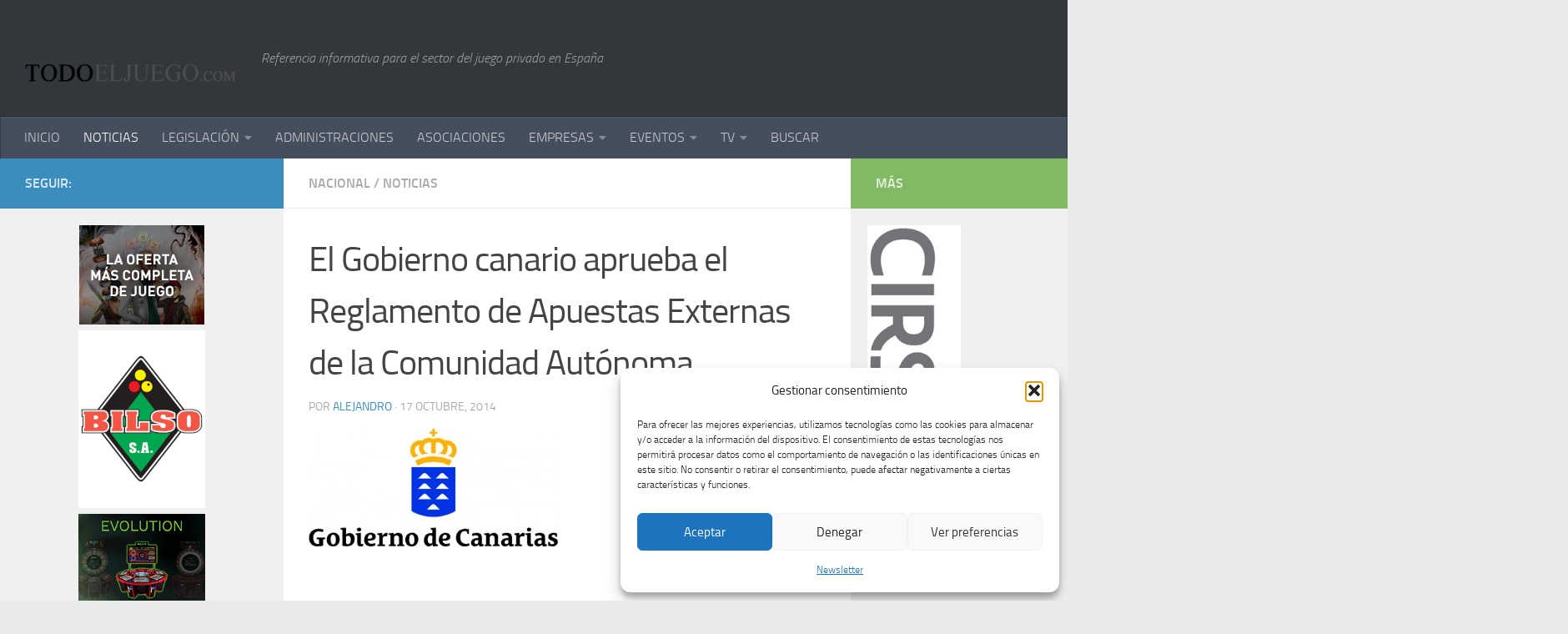

--- FILE ---
content_type: text/html; charset=UTF-8
request_url: https://todoeljuego.com/el-gobierno-canario-aprueba-el-reglamento-de-apuestas-externas-de-la-comunidad-autonoma/
body_size: 31713
content:
<!DOCTYPE html>
<html class="no-js" lang="es">
<head>
  <meta charset="UTF-8">
  <meta name="viewport" content="width=device-width, initial-scale=1.0">
  <link rel="profile" href="https://gmpg.org/xfn/11" />
  <link rel="pingback" href="https://todoeljuego.com/xmlrpc.php">

  <title>El Gobierno canario aprueba el Reglamento de Apuestas Externas de la Comunidad Autónoma &#8211; TODOELJUEGO.com</title>
<meta name='robots' content='max-image-preview:large' />
<script>document.documentElement.className = document.documentElement.className.replace("no-js","js");</script>
<link rel="alternate" type="application/rss+xml" title="TODOELJUEGO.com &raquo; Feed" href="https://todoeljuego.com/feed/" />
<link rel="alternate" type="application/rss+xml" title="TODOELJUEGO.com &raquo; Feed de los comentarios" href="https://todoeljuego.com/comments/feed/" />
<link rel="alternate" type="text/calendar" title="TODOELJUEGO.com &raquo; iCal Feed" href="https://todoeljuego.com/events/?ical=1" />
<link rel="alternate" title="oEmbed (JSON)" type="application/json+oembed" href="https://todoeljuego.com/wp-json/oembed/1.0/embed?url=https%3A%2F%2Ftodoeljuego.com%2Fel-gobierno-canario-aprueba-el-reglamento-de-apuestas-externas-de-la-comunidad-autonoma%2F" />
<link rel="alternate" title="oEmbed (XML)" type="text/xml+oembed" href="https://todoeljuego.com/wp-json/oembed/1.0/embed?url=https%3A%2F%2Ftodoeljuego.com%2Fel-gobierno-canario-aprueba-el-reglamento-de-apuestas-externas-de-la-comunidad-autonoma%2F&#038;format=xml" />
<style id='wp-img-auto-sizes-contain-inline-css' type='text/css'>
img:is([sizes=auto i],[sizes^="auto," i]){contain-intrinsic-size:3000px 1500px}
/*# sourceURL=wp-img-auto-sizes-contain-inline-css */
</style>
<style id='wp-emoji-styles-inline-css' type='text/css'>

	img.wp-smiley, img.emoji {
		display: inline !important;
		border: none !important;
		box-shadow: none !important;
		height: 1em !important;
		width: 1em !important;
		margin: 0 0.07em !important;
		vertical-align: -0.1em !important;
		background: none !important;
		padding: 0 !important;
	}
/*# sourceURL=wp-emoji-styles-inline-css */
</style>
<link rel='stylesheet' id='wp-block-library-css' href='https://todoeljuego.com/wp-includes/css/dist/block-library/style.min.css?ver=b1ac7cef6f834d94b9251c6214f9fab3' type='text/css' media='all' />
<style id='global-styles-inline-css' type='text/css'>
:root{--wp--preset--aspect-ratio--square: 1;--wp--preset--aspect-ratio--4-3: 4/3;--wp--preset--aspect-ratio--3-4: 3/4;--wp--preset--aspect-ratio--3-2: 3/2;--wp--preset--aspect-ratio--2-3: 2/3;--wp--preset--aspect-ratio--16-9: 16/9;--wp--preset--aspect-ratio--9-16: 9/16;--wp--preset--color--black: #000000;--wp--preset--color--cyan-bluish-gray: #abb8c3;--wp--preset--color--white: #ffffff;--wp--preset--color--pale-pink: #f78da7;--wp--preset--color--vivid-red: #cf2e2e;--wp--preset--color--luminous-vivid-orange: #ff6900;--wp--preset--color--luminous-vivid-amber: #fcb900;--wp--preset--color--light-green-cyan: #7bdcb5;--wp--preset--color--vivid-green-cyan: #00d084;--wp--preset--color--pale-cyan-blue: #8ed1fc;--wp--preset--color--vivid-cyan-blue: #0693e3;--wp--preset--color--vivid-purple: #9b51e0;--wp--preset--gradient--vivid-cyan-blue-to-vivid-purple: linear-gradient(135deg,rgb(6,147,227) 0%,rgb(155,81,224) 100%);--wp--preset--gradient--light-green-cyan-to-vivid-green-cyan: linear-gradient(135deg,rgb(122,220,180) 0%,rgb(0,208,130) 100%);--wp--preset--gradient--luminous-vivid-amber-to-luminous-vivid-orange: linear-gradient(135deg,rgb(252,185,0) 0%,rgb(255,105,0) 100%);--wp--preset--gradient--luminous-vivid-orange-to-vivid-red: linear-gradient(135deg,rgb(255,105,0) 0%,rgb(207,46,46) 100%);--wp--preset--gradient--very-light-gray-to-cyan-bluish-gray: linear-gradient(135deg,rgb(238,238,238) 0%,rgb(169,184,195) 100%);--wp--preset--gradient--cool-to-warm-spectrum: linear-gradient(135deg,rgb(74,234,220) 0%,rgb(151,120,209) 20%,rgb(207,42,186) 40%,rgb(238,44,130) 60%,rgb(251,105,98) 80%,rgb(254,248,76) 100%);--wp--preset--gradient--blush-light-purple: linear-gradient(135deg,rgb(255,206,236) 0%,rgb(152,150,240) 100%);--wp--preset--gradient--blush-bordeaux: linear-gradient(135deg,rgb(254,205,165) 0%,rgb(254,45,45) 50%,rgb(107,0,62) 100%);--wp--preset--gradient--luminous-dusk: linear-gradient(135deg,rgb(255,203,112) 0%,rgb(199,81,192) 50%,rgb(65,88,208) 100%);--wp--preset--gradient--pale-ocean: linear-gradient(135deg,rgb(255,245,203) 0%,rgb(182,227,212) 50%,rgb(51,167,181) 100%);--wp--preset--gradient--electric-grass: linear-gradient(135deg,rgb(202,248,128) 0%,rgb(113,206,126) 100%);--wp--preset--gradient--midnight: linear-gradient(135deg,rgb(2,3,129) 0%,rgb(40,116,252) 100%);--wp--preset--font-size--small: 13px;--wp--preset--font-size--medium: 20px;--wp--preset--font-size--large: 36px;--wp--preset--font-size--x-large: 42px;--wp--preset--spacing--20: 0.44rem;--wp--preset--spacing--30: 0.67rem;--wp--preset--spacing--40: 1rem;--wp--preset--spacing--50: 1.5rem;--wp--preset--spacing--60: 2.25rem;--wp--preset--spacing--70: 3.38rem;--wp--preset--spacing--80: 5.06rem;--wp--preset--shadow--natural: 6px 6px 9px rgba(0, 0, 0, 0.2);--wp--preset--shadow--deep: 12px 12px 50px rgba(0, 0, 0, 0.4);--wp--preset--shadow--sharp: 6px 6px 0px rgba(0, 0, 0, 0.2);--wp--preset--shadow--outlined: 6px 6px 0px -3px rgb(255, 255, 255), 6px 6px rgb(0, 0, 0);--wp--preset--shadow--crisp: 6px 6px 0px rgb(0, 0, 0);}:where(.is-layout-flex){gap: 0.5em;}:where(.is-layout-grid){gap: 0.5em;}body .is-layout-flex{display: flex;}.is-layout-flex{flex-wrap: wrap;align-items: center;}.is-layout-flex > :is(*, div){margin: 0;}body .is-layout-grid{display: grid;}.is-layout-grid > :is(*, div){margin: 0;}:where(.wp-block-columns.is-layout-flex){gap: 2em;}:where(.wp-block-columns.is-layout-grid){gap: 2em;}:where(.wp-block-post-template.is-layout-flex){gap: 1.25em;}:where(.wp-block-post-template.is-layout-grid){gap: 1.25em;}.has-black-color{color: var(--wp--preset--color--black) !important;}.has-cyan-bluish-gray-color{color: var(--wp--preset--color--cyan-bluish-gray) !important;}.has-white-color{color: var(--wp--preset--color--white) !important;}.has-pale-pink-color{color: var(--wp--preset--color--pale-pink) !important;}.has-vivid-red-color{color: var(--wp--preset--color--vivid-red) !important;}.has-luminous-vivid-orange-color{color: var(--wp--preset--color--luminous-vivid-orange) !important;}.has-luminous-vivid-amber-color{color: var(--wp--preset--color--luminous-vivid-amber) !important;}.has-light-green-cyan-color{color: var(--wp--preset--color--light-green-cyan) !important;}.has-vivid-green-cyan-color{color: var(--wp--preset--color--vivid-green-cyan) !important;}.has-pale-cyan-blue-color{color: var(--wp--preset--color--pale-cyan-blue) !important;}.has-vivid-cyan-blue-color{color: var(--wp--preset--color--vivid-cyan-blue) !important;}.has-vivid-purple-color{color: var(--wp--preset--color--vivid-purple) !important;}.has-black-background-color{background-color: var(--wp--preset--color--black) !important;}.has-cyan-bluish-gray-background-color{background-color: var(--wp--preset--color--cyan-bluish-gray) !important;}.has-white-background-color{background-color: var(--wp--preset--color--white) !important;}.has-pale-pink-background-color{background-color: var(--wp--preset--color--pale-pink) !important;}.has-vivid-red-background-color{background-color: var(--wp--preset--color--vivid-red) !important;}.has-luminous-vivid-orange-background-color{background-color: var(--wp--preset--color--luminous-vivid-orange) !important;}.has-luminous-vivid-amber-background-color{background-color: var(--wp--preset--color--luminous-vivid-amber) !important;}.has-light-green-cyan-background-color{background-color: var(--wp--preset--color--light-green-cyan) !important;}.has-vivid-green-cyan-background-color{background-color: var(--wp--preset--color--vivid-green-cyan) !important;}.has-pale-cyan-blue-background-color{background-color: var(--wp--preset--color--pale-cyan-blue) !important;}.has-vivid-cyan-blue-background-color{background-color: var(--wp--preset--color--vivid-cyan-blue) !important;}.has-vivid-purple-background-color{background-color: var(--wp--preset--color--vivid-purple) !important;}.has-black-border-color{border-color: var(--wp--preset--color--black) !important;}.has-cyan-bluish-gray-border-color{border-color: var(--wp--preset--color--cyan-bluish-gray) !important;}.has-white-border-color{border-color: var(--wp--preset--color--white) !important;}.has-pale-pink-border-color{border-color: var(--wp--preset--color--pale-pink) !important;}.has-vivid-red-border-color{border-color: var(--wp--preset--color--vivid-red) !important;}.has-luminous-vivid-orange-border-color{border-color: var(--wp--preset--color--luminous-vivid-orange) !important;}.has-luminous-vivid-amber-border-color{border-color: var(--wp--preset--color--luminous-vivid-amber) !important;}.has-light-green-cyan-border-color{border-color: var(--wp--preset--color--light-green-cyan) !important;}.has-vivid-green-cyan-border-color{border-color: var(--wp--preset--color--vivid-green-cyan) !important;}.has-pale-cyan-blue-border-color{border-color: var(--wp--preset--color--pale-cyan-blue) !important;}.has-vivid-cyan-blue-border-color{border-color: var(--wp--preset--color--vivid-cyan-blue) !important;}.has-vivid-purple-border-color{border-color: var(--wp--preset--color--vivid-purple) !important;}.has-vivid-cyan-blue-to-vivid-purple-gradient-background{background: var(--wp--preset--gradient--vivid-cyan-blue-to-vivid-purple) !important;}.has-light-green-cyan-to-vivid-green-cyan-gradient-background{background: var(--wp--preset--gradient--light-green-cyan-to-vivid-green-cyan) !important;}.has-luminous-vivid-amber-to-luminous-vivid-orange-gradient-background{background: var(--wp--preset--gradient--luminous-vivid-amber-to-luminous-vivid-orange) !important;}.has-luminous-vivid-orange-to-vivid-red-gradient-background{background: var(--wp--preset--gradient--luminous-vivid-orange-to-vivid-red) !important;}.has-very-light-gray-to-cyan-bluish-gray-gradient-background{background: var(--wp--preset--gradient--very-light-gray-to-cyan-bluish-gray) !important;}.has-cool-to-warm-spectrum-gradient-background{background: var(--wp--preset--gradient--cool-to-warm-spectrum) !important;}.has-blush-light-purple-gradient-background{background: var(--wp--preset--gradient--blush-light-purple) !important;}.has-blush-bordeaux-gradient-background{background: var(--wp--preset--gradient--blush-bordeaux) !important;}.has-luminous-dusk-gradient-background{background: var(--wp--preset--gradient--luminous-dusk) !important;}.has-pale-ocean-gradient-background{background: var(--wp--preset--gradient--pale-ocean) !important;}.has-electric-grass-gradient-background{background: var(--wp--preset--gradient--electric-grass) !important;}.has-midnight-gradient-background{background: var(--wp--preset--gradient--midnight) !important;}.has-small-font-size{font-size: var(--wp--preset--font-size--small) !important;}.has-medium-font-size{font-size: var(--wp--preset--font-size--medium) !important;}.has-large-font-size{font-size: var(--wp--preset--font-size--large) !important;}.has-x-large-font-size{font-size: var(--wp--preset--font-size--x-large) !important;}
/*# sourceURL=global-styles-inline-css */
</style>

<style id='classic-theme-styles-inline-css' type='text/css'>
/*! This file is auto-generated */
.wp-block-button__link{color:#fff;background-color:#32373c;border-radius:9999px;box-shadow:none;text-decoration:none;padding:calc(.667em + 2px) calc(1.333em + 2px);font-size:1.125em}.wp-block-file__button{background:#32373c;color:#fff;text-decoration:none}
/*# sourceURL=/wp-includes/css/classic-themes.min.css */
</style>
<link rel='stylesheet' id='contact-form-7-css' href='https://todoeljuego.com/wp-content/plugins/contact-form-7/includes/css/styles.css?ver=6.1.4' type='text/css' media='all' />
<link rel='stylesheet' id='fancybox-style-css' href='https://todoeljuego.com/wp-content/plugins/light/css/jquery.fancybox.css?ver=b1ac7cef6f834d94b9251c6214f9fab3' type='text/css' media='all' />
<link rel='stylesheet' id='widgets-on-pages-css' href='https://todoeljuego.com/wp-content/plugins/widgets-on-pages/public/css/widgets-on-pages-public.css?ver=1.4.0' type='text/css' media='all' />
<link rel='stylesheet' id='cmplz-general-css' href='https://todoeljuego.com/wp-content/plugins/complianz-gdpr/assets/css/cookieblocker.min.css?ver=1764836571' type='text/css' media='all' />
<link rel='stylesheet' id='hueman-main-style-css' href='https://todoeljuego.com/wp-content/themes/hueman/assets/front/css/main.min.css?ver=3.6.10' type='text/css' media='all' />
<style id='hueman-main-style-inline-css' type='text/css'>
body { font-size:1.00rem; }@media only screen and (min-width: 720px) {
        .nav > li { font-size:1.00rem; }
      }.sidebar .widget { padding-left: 20px; padding-right: 20px; padding-top: 20px; }::selection { background-color: #3b8dbd; }
::-moz-selection { background-color: #3b8dbd; }a,a>span.hu-external::after,.themeform label .required,#flexslider-featured .flex-direction-nav .flex-next:hover,#flexslider-featured .flex-direction-nav .flex-prev:hover,.post-hover:hover .post-title a,.post-title a:hover,.sidebar.s1 .post-nav li a:hover i,.content .post-nav li a:hover i,.post-related a:hover,.sidebar.s1 .widget_rss ul li a,#footer .widget_rss ul li a,.sidebar.s1 .widget_calendar a,#footer .widget_calendar a,.sidebar.s1 .alx-tab .tab-item-category a,.sidebar.s1 .alx-posts .post-item-category a,.sidebar.s1 .alx-tab li:hover .tab-item-title a,.sidebar.s1 .alx-tab li:hover .tab-item-comment a,.sidebar.s1 .alx-posts li:hover .post-item-title a,#footer .alx-tab .tab-item-category a,#footer .alx-posts .post-item-category a,#footer .alx-tab li:hover .tab-item-title a,#footer .alx-tab li:hover .tab-item-comment a,#footer .alx-posts li:hover .post-item-title a,.comment-tabs li.active a,.comment-awaiting-moderation,.child-menu a:hover,.child-menu .current_page_item > a,.wp-pagenavi a{ color: #3b8dbd; }input[type="submit"],.themeform button[type="submit"],.sidebar.s1 .sidebar-top,.sidebar.s1 .sidebar-toggle,#flexslider-featured .flex-control-nav li a.flex-active,.post-tags a:hover,.sidebar.s1 .widget_calendar caption,#footer .widget_calendar caption,.author-bio .bio-avatar:after,.commentlist li.bypostauthor > .comment-body:after,.commentlist li.comment-author-admin > .comment-body:after{ background-color: #3b8dbd; }.post-format .format-container { border-color: #3b8dbd; }.sidebar.s1 .alx-tabs-nav li.active a,#footer .alx-tabs-nav li.active a,.comment-tabs li.active a,.wp-pagenavi a:hover,.wp-pagenavi a:active,.wp-pagenavi span.current{ border-bottom-color: #3b8dbd!important; }.sidebar.s2 .post-nav li a:hover i,
.sidebar.s2 .widget_rss ul li a,
.sidebar.s2 .widget_calendar a,
.sidebar.s2 .alx-tab .tab-item-category a,
.sidebar.s2 .alx-posts .post-item-category a,
.sidebar.s2 .alx-tab li:hover .tab-item-title a,
.sidebar.s2 .alx-tab li:hover .tab-item-comment a,
.sidebar.s2 .alx-posts li:hover .post-item-title a { color: #82b965; }
.sidebar.s2 .sidebar-top,.sidebar.s2 .sidebar-toggle,.post-comments,.jp-play-bar,.jp-volume-bar-value,.sidebar.s2 .widget_calendar caption{ background-color: #82b965; }.sidebar.s2 .alx-tabs-nav li.active a { border-bottom-color: #82b965; }
.post-comments::before { border-right-color: #82b965; }
      .search-expand,
              #nav-topbar.nav-container { background-color: #26272b}@media only screen and (min-width: 720px) {
                #nav-topbar .nav ul { background-color: #26272b; }
              }.is-scrolled #header .nav-container.desktop-sticky,
              .is-scrolled #header .search-expand { background-color: #26272b; background-color: rgba(38,39,43,0.90) }.is-scrolled .topbar-transparent #nav-topbar.desktop-sticky .nav ul { background-color: #26272b; background-color: rgba(38,39,43,0.95) }#header { background-color: #33363b; }
@media only screen and (min-width: 720px) {
  #nav-header .nav ul { background-color: #33363b; }
}
        .is-scrolled #header #nav-mobile { background-color: #454e5c; background-color: rgba(69,78,92,0.90) }body { background-color: #eaeaea; }
/*# sourceURL=hueman-main-style-inline-css */
</style>
<link rel='stylesheet' id='hueman-font-awesome-css' href='https://todoeljuego.com/wp-content/themes/hueman/assets/front/css/font-awesome.min.css?ver=3.6.10' type='text/css' media='all' />
<link rel='stylesheet' id='newsletter-css' href='https://todoeljuego.com/wp-content/plugins/newsletter/style.css?ver=9.0.9' type='text/css' media='all' />
<script type="text/javascript" src="https://todoeljuego.com/wp-content/plugins/google-analytics-for-wordpress/assets/js/frontend-gtag.min.js?ver=9.10.0" id="monsterinsights-frontend-script-js" async="async" data-wp-strategy="async"></script>
<script data-cfasync="false" data-wpfc-render="false" type="text/javascript" id='monsterinsights-frontend-script-js-extra'>/* <![CDATA[ */
var monsterinsights_frontend = {"js_events_tracking":"true","download_extensions":"doc,pdf,ppt,zip,xls,docx,pptx,xlsx","inbound_paths":"[{\"path\":\"\\\/go\\\/\",\"label\":\"affiliate\"},{\"path\":\"\\\/recommend\\\/\",\"label\":\"affiliate\"}]","home_url":"https:\/\/todoeljuego.com","hash_tracking":"false","v4_id":"G-B20NDHN2FV"};/* ]]> */
</script>
<script type="text/javascript" id="nb-jquery" src="https://todoeljuego.com/wp-includes/js/jquery/jquery.min.js?ver=3.7.1" id="jquery-core-js"></script>
<script type="text/javascript" src="https://todoeljuego.com/wp-includes/js/jquery/jquery-migrate.min.js?ver=3.4.1" id="jquery-migrate-js"></script>
<link rel="https://api.w.org/" href="https://todoeljuego.com/wp-json/" /><link rel="alternate" title="JSON" type="application/json" href="https://todoeljuego.com/wp-json/wp/v2/posts/9350" /><link rel="EditURI" type="application/rsd+xml" title="RSD" href="https://todoeljuego.com/xmlrpc.php?rsd" />

<link rel="canonical" href="https://todoeljuego.com/el-gobierno-canario-aprueba-el-reglamento-de-apuestas-externas-de-la-comunidad-autonoma/" />
<link rel='shortlink' href='https://todoeljuego.com/?p=9350' />
<meta name="tec-api-version" content="v1"><meta name="tec-api-origin" content="https://todoeljuego.com"><link rel="alternate" href="https://todoeljuego.com/wp-json/tribe/events/v1/" />			<style>.cmplz-hidden {
					display: none !important;
				}</style>    <link rel="preload" as="font" type="font/woff2" href="https://todoeljuego.com/wp-content/themes/hueman/assets/front/webfonts/fa-brands-400.woff2?v=5.12.1" crossorigin="anonymous"/>
    <link rel="preload" as="font" type="font/woff2" href="https://todoeljuego.com/wp-content/themes/hueman/assets/front/webfonts/fa-regular-400.woff2?v=5.12.1" crossorigin="anonymous"/>
    <link rel="preload" as="font" type="font/woff2" href="https://todoeljuego.com/wp-content/themes/hueman/assets/front/webfonts/fa-solid-900.woff2?v=5.12.1" crossorigin="anonymous"/>
  <link rel="preload" as="font" type="font/woff" href="https://todoeljuego.com/wp-content/themes/hueman/assets/front/fonts/titillium-light-webfont.woff" crossorigin="anonymous"/>
<link rel="preload" as="font" type="font/woff" href="https://todoeljuego.com/wp-content/themes/hueman/assets/front/fonts/titillium-lightitalic-webfont.woff" crossorigin="anonymous"/>
<link rel="preload" as="font" type="font/woff" href="https://todoeljuego.com/wp-content/themes/hueman/assets/front/fonts/titillium-regular-webfont.woff" crossorigin="anonymous"/>
<link rel="preload" as="font" type="font/woff" href="https://todoeljuego.com/wp-content/themes/hueman/assets/front/fonts/titillium-regularitalic-webfont.woff" crossorigin="anonymous"/>
<link rel="preload" as="font" type="font/woff" href="https://todoeljuego.com/wp-content/themes/hueman/assets/front/fonts/titillium-semibold-webfont.woff" crossorigin="anonymous"/>
<style type="text/css">
  /*  base : fonts
/* ------------------------------------ */
body { font-family: "Titillium", Arial, sans-serif; }
@font-face {
  font-family: 'Titillium';
  src: url('https://todoeljuego.com/wp-content/themes/hueman/assets/front/fonts/titillium-light-webfont.eot');
  src: url('https://todoeljuego.com/wp-content/themes/hueman/assets/front/fonts/titillium-light-webfont.svg#titillium-light-webfont') format('svg'),
     url('https://todoeljuego.com/wp-content/themes/hueman/assets/front/fonts/titillium-light-webfont.eot?#iefix') format('embedded-opentype'),
     url('https://todoeljuego.com/wp-content/themes/hueman/assets/front/fonts/titillium-light-webfont.woff') format('woff'),
     url('https://todoeljuego.com/wp-content/themes/hueman/assets/front/fonts/titillium-light-webfont.ttf') format('truetype');
  font-weight: 300;
  font-style: normal;
}
@font-face {
  font-family: 'Titillium';
  src: url('https://todoeljuego.com/wp-content/themes/hueman/assets/front/fonts/titillium-lightitalic-webfont.eot');
  src: url('https://todoeljuego.com/wp-content/themes/hueman/assets/front/fonts/titillium-lightitalic-webfont.svg#titillium-lightitalic-webfont') format('svg'),
     url('https://todoeljuego.com/wp-content/themes/hueman/assets/front/fonts/titillium-lightitalic-webfont.eot?#iefix') format('embedded-opentype'),
     url('https://todoeljuego.com/wp-content/themes/hueman/assets/front/fonts/titillium-lightitalic-webfont.woff') format('woff'),
     url('https://todoeljuego.com/wp-content/themes/hueman/assets/front/fonts/titillium-lightitalic-webfont.ttf') format('truetype');
  font-weight: 300;
  font-style: italic;
}
@font-face {
  font-family: 'Titillium';
  src: url('https://todoeljuego.com/wp-content/themes/hueman/assets/front/fonts/titillium-regular-webfont.eot');
  src: url('https://todoeljuego.com/wp-content/themes/hueman/assets/front/fonts/titillium-regular-webfont.svg#titillium-regular-webfont') format('svg'),
     url('https://todoeljuego.com/wp-content/themes/hueman/assets/front/fonts/titillium-regular-webfont.eot?#iefix') format('embedded-opentype'),
     url('https://todoeljuego.com/wp-content/themes/hueman/assets/front/fonts/titillium-regular-webfont.woff') format('woff'),
     url('https://todoeljuego.com/wp-content/themes/hueman/assets/front/fonts/titillium-regular-webfont.ttf') format('truetype');
  font-weight: 400;
  font-style: normal;
}
@font-face {
  font-family: 'Titillium';
  src: url('https://todoeljuego.com/wp-content/themes/hueman/assets/front/fonts/titillium-regularitalic-webfont.eot');
  src: url('https://todoeljuego.com/wp-content/themes/hueman/assets/front/fonts/titillium-regularitalic-webfont.svg#titillium-regular-webfont') format('svg'),
     url('https://todoeljuego.com/wp-content/themes/hueman/assets/front/fonts/titillium-regularitalic-webfont.eot?#iefix') format('embedded-opentype'),
     url('https://todoeljuego.com/wp-content/themes/hueman/assets/front/fonts/titillium-regularitalic-webfont.woff') format('woff'),
     url('https://todoeljuego.com/wp-content/themes/hueman/assets/front/fonts/titillium-regularitalic-webfont.ttf') format('truetype');
  font-weight: 400;
  font-style: italic;
}
@font-face {
    font-family: 'Titillium';
    src: url('https://todoeljuego.com/wp-content/themes/hueman/assets/front/fonts/titillium-semibold-webfont.eot');
    src: url('https://todoeljuego.com/wp-content/themes/hueman/assets/front/fonts/titillium-semibold-webfont.svg#titillium-semibold-webfont') format('svg'),
         url('https://todoeljuego.com/wp-content/themes/hueman/assets/front/fonts/titillium-semibold-webfont.eot?#iefix') format('embedded-opentype'),
         url('https://todoeljuego.com/wp-content/themes/hueman/assets/front/fonts/titillium-semibold-webfont.woff') format('woff'),
         url('https://todoeljuego.com/wp-content/themes/hueman/assets/front/fonts/titillium-semibold-webfont.ttf') format('truetype');
  font-weight: 600;
  font-style: normal;
}
</style>
  <!--[if lt IE 9]>
<script src="https://todoeljuego.com/wp-content/themes/hueman/assets/front/js/ie/html5shiv-printshiv.min.js"></script>
<script src="https://todoeljuego.com/wp-content/themes/hueman/assets/front/js/ie/selectivizr.js"></script>
<![endif]-->
</head>

<body data-cmplz=1 class="nb-3-3-8 nimble-no-local-data-skp__post_post_9350 nimble-no-group-site-tmpl-skp__all_post wp-singular post-template-default single single-post postid-9350 single-format-standard wp-embed-responsive wp-theme-hueman sek-hide-rc-badge tribe-no-js page-template-hueman col-3cm boxed header-desktop-sticky header-mobile-sticky hueman-3-6-10 chrome">
<div id="wrapper">
  <a class="screen-reader-text skip-link" href="#content">Saltar al contenido</a>
  
  <header id="header" class="top-menu-mobile-on one-mobile-menu top_menu header-ads-desktop  topbar-transparent no-header-img">
        <nav class="nav-container group mobile-menu mobile-sticky no-menu-assigned" id="nav-mobile" data-menu-id="header-1">
  <div class="mobile-title-logo-in-header"><p class="site-title">                  <a class="custom-logo-link" href="https://todoeljuego.com/" rel="home" title="TODOELJUEGO.com | Inicio"><img src="https://todoeljuego.com/wp-content/uploads/2014/01/logo.png" alt="TODOELJUEGO.com"  /></a>                </p></div>
        
                    <!-- <div class="ham__navbar-toggler collapsed" aria-expanded="false">
          <div class="ham__navbar-span-wrapper">
            <span class="ham-toggler-menu__span"></span>
          </div>
        </div> -->
        <button class="ham__navbar-toggler-two collapsed" title="Menu" aria-expanded="false">
          <span class="ham__navbar-span-wrapper">
            <span class="line line-1"></span>
            <span class="line line-2"></span>
            <span class="line line-3"></span>
          </span>
        </button>
            
      <div class="nav-text"></div>
      <div class="nav-wrap container">
                  <ul class="nav container-inner group mobile-search">
                            <li>
                  <form role="search" method="get" class="search-form" action="https://todoeljuego.com/">
				<label>
					<span class="screen-reader-text">Buscar:</span>
					<input type="search" class="search-field" placeholder="Buscar &hellip;" value="" name="s" />
				</label>
				<input type="submit" class="search-submit" value="Buscar" />
			</form>                </li>
                      </ul>
                <ul id="menu-menu1prueba" class="nav container-inner group"><li id="menu-item-4592" class="menu-item menu-item-type-custom menu-item-object-custom menu-item-home menu-item-4592"><a href="http://todoeljuego.com/">INICIO</a></li>
<li id="menu-item-1552" class="menu-item menu-item-type-taxonomy menu-item-object-category current-post-ancestor current-menu-parent current-post-parent menu-item-1552"><a href="https://todoeljuego.com/category/sin-categoria/s1-noticias/">NOTICIAS</a></li>
<li id="menu-item-1553" class="menu-item menu-item-type-taxonomy menu-item-object-category menu-item-has-children menu-item-1553"><a href="https://todoeljuego.com/category/legislacion/">LEGISLACIÓN</a>
<ul class="sub-menu">
	<li id="menu-item-4401" class="menu-item menu-item-type-taxonomy menu-item-object-category menu-item-has-children menu-item-4401"><a href="https://todoeljuego.com/category/legislacion/">Administrativa</a>
	<ul class="sub-menu">
		<li id="menu-item-2943" class="menu-item menu-item-type-taxonomy menu-item-object-category menu-item-has-children menu-item-2943"><a href="https://todoeljuego.com/category/legislacion/andalucia/">Andalucía</a>
		<ul class="sub-menu">
			<li id="menu-item-2815" class="menu-item menu-item-type-taxonomy menu-item-object-category menu-item-2815"><a href="https://todoeljuego.com/category/legislacion/andalucia/legislacion-comun/">Legislación Común</a></li>
			<li id="menu-item-2816" class="menu-item menu-item-type-taxonomy menu-item-object-category menu-item-2816"><a href="https://todoeljuego.com/category/legislacion/andalucia/maquinas-recreativas/">Máquinas Recreativas</a></li>
			<li id="menu-item-2817" class="menu-item menu-item-type-taxonomy menu-item-object-category menu-item-2817"><a href="https://todoeljuego.com/category/legislacion/andalucia/salones/">Salones Andalucía</a></li>
			<li id="menu-item-2878" class="menu-item menu-item-type-taxonomy menu-item-object-category menu-item-2878"><a href="https://todoeljuego.com/category/legislacion/andalucia/bingos/">Bingos</a></li>
			<li id="menu-item-2879" class="menu-item menu-item-type-taxonomy menu-item-object-category menu-item-2879"><a href="https://todoeljuego.com/category/legislacion/andalucia/casinos/">Casinos</a></li>
			<li id="menu-item-2880" class="menu-item menu-item-type-taxonomy menu-item-object-category menu-item-2880"><a href="https://todoeljuego.com/category/legislacion/andalucia/apuestas/">Apuestas</a></li>
			<li id="menu-item-2932" class="menu-item menu-item-type-taxonomy menu-item-object-category menu-item-2932"><a href="https://todoeljuego.com/category/legislacion/andalucia/online/">Online</a></li>
			<li id="menu-item-5456" class="menu-item menu-item-type-taxonomy menu-item-object-category menu-item-5456"><a href="https://todoeljuego.com/category/legislacion/andalucia/10-rifas-tombolas-y-comb-aleatorias-andalucia/">Rifas, Tómbolas y Comb. Aleatorias</a></li>
			<li id="menu-item-5463" class="menu-item menu-item-type-taxonomy menu-item-object-category menu-item-5463"><a href="https://todoeljuego.com/category/legislacion/andalucia/11-maquinas-expendoras/">Máquinas Expendoras</a></li>
		</ul>
</li>
		<li id="menu-item-2944" class="menu-item menu-item-type-taxonomy menu-item-object-category menu-item-has-children menu-item-2944"><a href="https://todoeljuego.com/category/legislacion/aragon/">Aragón</a>
		<ul class="sub-menu">
			<li id="menu-item-2818" class="menu-item menu-item-type-taxonomy menu-item-object-category menu-item-2818"><a href="https://todoeljuego.com/category/legislacion/aragon/legislacion-comun-aragon/">Legislación Común</a></li>
			<li id="menu-item-2819" class="menu-item menu-item-type-taxonomy menu-item-object-category menu-item-2819"><a href="https://todoeljuego.com/category/legislacion/aragon/maquinas-recreativas-aragon/">Máquinas Recreativas</a></li>
			<li id="menu-item-2820" class="menu-item menu-item-type-taxonomy menu-item-object-category menu-item-2820"><a href="https://todoeljuego.com/category/legislacion/aragon/salones-aragon/">Salones</a></li>
			<li id="menu-item-2881" class="menu-item menu-item-type-taxonomy menu-item-object-category menu-item-2881"><a href="https://todoeljuego.com/category/legislacion/aragon/bingos-aragon/">Bingos</a></li>
			<li id="menu-item-2882" class="menu-item menu-item-type-taxonomy menu-item-object-category menu-item-2882"><a href="https://todoeljuego.com/category/legislacion/aragon/casinos-aragon/">Casinos</a></li>
			<li id="menu-item-2883" class="menu-item menu-item-type-taxonomy menu-item-object-category menu-item-2883"><a href="https://todoeljuego.com/category/legislacion/aragon/apuestas-aragon/">Apuestas</a></li>
			<li id="menu-item-2933" class="menu-item menu-item-type-taxonomy menu-item-object-category menu-item-2933"><a href="https://todoeljuego.com/category/legislacion/aragon/online-aragon/">Online</a></li>
		</ul>
</li>
		<li id="menu-item-2945" class="menu-item menu-item-type-taxonomy menu-item-object-category menu-item-has-children menu-item-2945"><a href="https://todoeljuego.com/category/legislacion/asturias/">Asturias</a>
		<ul class="sub-menu">
			<li id="menu-item-2821" class="menu-item menu-item-type-taxonomy menu-item-object-category menu-item-2821"><a href="https://todoeljuego.com/category/legislacion/asturias/1-legislacion-comun/">Legislación Común</a></li>
			<li id="menu-item-2822" class="menu-item menu-item-type-taxonomy menu-item-object-category menu-item-2822"><a href="https://todoeljuego.com/category/legislacion/asturias/2-maquinas-recreativas/">Máquinas Recreativas</a></li>
			<li id="menu-item-2823" class="menu-item menu-item-type-taxonomy menu-item-object-category menu-item-2823"><a href="https://todoeljuego.com/category/legislacion/asturias/3-salones/">Salones</a></li>
			<li id="menu-item-2884" class="menu-item menu-item-type-taxonomy menu-item-object-category menu-item-2884"><a href="https://todoeljuego.com/category/legislacion/asturias/4-bingos/">Bingos</a></li>
			<li id="menu-item-2885" class="menu-item menu-item-type-taxonomy menu-item-object-category menu-item-2885"><a href="https://todoeljuego.com/category/legislacion/asturias/5-casinos/">Casinos</a></li>
			<li id="menu-item-2886" class="menu-item menu-item-type-taxonomy menu-item-object-category menu-item-2886"><a href="https://todoeljuego.com/category/legislacion/asturias/6-apuestas/">Apuestas</a></li>
			<li id="menu-item-2934" class="menu-item menu-item-type-taxonomy menu-item-object-category menu-item-2934"><a href="https://todoeljuego.com/category/legislacion/asturias/7-online/">Online</a></li>
		</ul>
</li>
		<li id="menu-item-2946" class="menu-item menu-item-type-taxonomy menu-item-object-category menu-item-has-children menu-item-2946"><a href="https://todoeljuego.com/category/legislacion/i-baleares/">Baleares</a>
		<ul class="sub-menu">
			<li id="menu-item-2824" class="menu-item menu-item-type-taxonomy menu-item-object-category menu-item-2824"><a href="https://todoeljuego.com/category/legislacion/i-baleares/1-legislacion-comun-i-baleares/">Legislación Común</a></li>
			<li id="menu-item-2825" class="menu-item menu-item-type-taxonomy menu-item-object-category menu-item-2825"><a href="https://todoeljuego.com/category/legislacion/i-baleares/2-maquinas-recreativas-i-baleares/">Máquinas Recreativas</a></li>
			<li id="menu-item-2826" class="menu-item menu-item-type-taxonomy menu-item-object-category menu-item-2826"><a href="https://todoeljuego.com/category/legislacion/i-baleares/3-salones-i-baleares/">Salones</a></li>
			<li id="menu-item-2887" class="menu-item menu-item-type-taxonomy menu-item-object-category menu-item-2887"><a href="https://todoeljuego.com/category/legislacion/i-baleares/4-bingos-i-baleares/">bingos</a></li>
			<li id="menu-item-2888" class="menu-item menu-item-type-taxonomy menu-item-object-category menu-item-2888"><a href="https://todoeljuego.com/category/legislacion/i-baleares/5-casinos-i-baleares/">Casinos</a></li>
			<li id="menu-item-2889" class="menu-item menu-item-type-taxonomy menu-item-object-category menu-item-2889"><a href="https://todoeljuego.com/category/legislacion/i-baleares/6-apuestas-i-baleares/">Apuestas</a></li>
			<li id="menu-item-2935" class="menu-item menu-item-type-taxonomy menu-item-object-category menu-item-2935"><a href="https://todoeljuego.com/category/legislacion/i-baleares/7-online-i-baleares/">Online</a></li>
		</ul>
</li>
		<li id="menu-item-2947" class="menu-item menu-item-type-taxonomy menu-item-object-category menu-item-has-children menu-item-2947"><a href="https://todoeljuego.com/category/legislacion/i-canarias/">Canarias</a>
		<ul class="sub-menu">
			<li id="menu-item-2827" class="menu-item menu-item-type-taxonomy menu-item-object-category menu-item-2827"><a href="https://todoeljuego.com/category/legislacion/i-canarias/1-legislacion-comun-i-canarias/">Legislación Común</a></li>
			<li id="menu-item-2828" class="menu-item menu-item-type-taxonomy menu-item-object-category menu-item-2828"><a href="https://todoeljuego.com/category/legislacion/i-canarias/2-maquinas-recreativas-i-canarias/">Máquinas Recreativas</a></li>
			<li id="menu-item-2829" class="menu-item menu-item-type-taxonomy menu-item-object-category menu-item-2829"><a href="https://todoeljuego.com/category/legislacion/i-canarias/3-salones-i-canarias/">Salones</a></li>
			<li id="menu-item-2890" class="menu-item menu-item-type-taxonomy menu-item-object-category menu-item-2890"><a href="https://todoeljuego.com/category/legislacion/i-canarias/4-bingos-i-canarias/">Bingos</a></li>
			<li id="menu-item-2891" class="menu-item menu-item-type-taxonomy menu-item-object-category menu-item-2891"><a href="https://todoeljuego.com/category/legislacion/i-canarias/5-casinos-i-canarias/">Casinos</a></li>
			<li id="menu-item-2892" class="menu-item menu-item-type-taxonomy menu-item-object-category menu-item-2892"><a href="https://todoeljuego.com/category/legislacion/i-canarias/6-apuestas-i-canarias/">Apuestas</a></li>
			<li id="menu-item-2936" class="menu-item menu-item-type-taxonomy menu-item-object-category menu-item-2936"><a href="https://todoeljuego.com/category/legislacion/i-canarias/7-online-i-canarias/">Online</a></li>
			<li id="menu-item-5450" class="menu-item menu-item-type-taxonomy menu-item-object-category menu-item-5450"><a href="https://todoeljuego.com/category/legislacion/i-canarias/8-boletos-canarias/">Boletos</a></li>
			<li id="menu-item-5453" class="menu-item menu-item-type-taxonomy menu-item-object-category menu-item-5453"><a href="https://todoeljuego.com/category/legislacion/i-canarias/9-loterias-canarias/">Loterías</a></li>
			<li id="menu-item-5457" class="menu-item menu-item-type-taxonomy menu-item-object-category menu-item-5457"><a href="https://todoeljuego.com/category/legislacion/i-canarias/10-rifas-tombolas-y-comb-aleatorias-canarias/">Rifas, Tómbolas y Comb. Aleatorias</a></li>
		</ul>
</li>
		<li id="menu-item-2948" class="menu-item menu-item-type-taxonomy menu-item-object-category menu-item-has-children menu-item-2948"><a href="https://todoeljuego.com/category/legislacion/cantabria/">Cantabria</a>
		<ul class="sub-menu">
			<li id="menu-item-2830" class="menu-item menu-item-type-taxonomy menu-item-object-category menu-item-2830"><a href="https://todoeljuego.com/category/legislacion/cantabria/1-legislacion-comun-cantabria/">Legislación Común</a></li>
			<li id="menu-item-2831" class="menu-item menu-item-type-taxonomy menu-item-object-category menu-item-2831"><a href="https://todoeljuego.com/category/legislacion/cantabria/2-maquinas-recreativas-cantabria/">Máquinas Recreativas</a></li>
			<li id="menu-item-2832" class="menu-item menu-item-type-taxonomy menu-item-object-category menu-item-2832"><a href="https://todoeljuego.com/category/legislacion/cantabria/3-salones-cantabria/">Salones</a></li>
			<li id="menu-item-2893" class="menu-item menu-item-type-taxonomy menu-item-object-category menu-item-2893"><a href="https://todoeljuego.com/category/legislacion/cantabria/4-bingos-cantabria/">Bingos</a></li>
			<li id="menu-item-2894" class="menu-item menu-item-type-taxonomy menu-item-object-category menu-item-2894"><a href="https://todoeljuego.com/category/legislacion/cantabria/5-casinos-cantabria/">Casinos</a></li>
			<li id="menu-item-2895" class="menu-item menu-item-type-taxonomy menu-item-object-category menu-item-2895"><a href="https://todoeljuego.com/category/legislacion/cantabria/6-apuestas-cantabria/">Apuestas</a></li>
			<li id="menu-item-2937" class="menu-item menu-item-type-taxonomy menu-item-object-category menu-item-2937"><a href="https://todoeljuego.com/category/legislacion/cantabria/7-online-cantabria/">Online</a></li>
		</ul>
</li>
		<li id="menu-item-2949" class="menu-item menu-item-type-taxonomy menu-item-object-category menu-item-has-children menu-item-2949"><a href="https://todoeljuego.com/category/legislacion/castilla-y-leon/">Castilla y León</a>
		<ul class="sub-menu">
			<li id="menu-item-2833" class="menu-item menu-item-type-taxonomy menu-item-object-category menu-item-2833"><a href="https://todoeljuego.com/category/legislacion/castilla-y-leon/1-legislacion-comun-castilla-y-leon/">Legislación Común</a></li>
			<li id="menu-item-2834" class="menu-item menu-item-type-taxonomy menu-item-object-category menu-item-2834"><a href="https://todoeljuego.com/category/legislacion/castilla-y-leon/2-maquinas-recreativas-castilla-y-leon/">Máquinas Recreativas</a></li>
			<li id="menu-item-2835" class="menu-item menu-item-type-taxonomy menu-item-object-category menu-item-2835"><a href="https://todoeljuego.com/category/legislacion/castilla-y-leon/3-salones-castilla-y-leon/">Salones</a></li>
			<li id="menu-item-2896" class="menu-item menu-item-type-taxonomy menu-item-object-category menu-item-2896"><a href="https://todoeljuego.com/category/legislacion/castilla-y-leon/4-bingos-castilla-y-leon/">Bingos</a></li>
			<li id="menu-item-2897" class="menu-item menu-item-type-taxonomy menu-item-object-category menu-item-2897"><a href="https://todoeljuego.com/category/legislacion/castilla-y-leon/5-casinos-castilla-y-leon/">Casinos</a></li>
			<li id="menu-item-2898" class="menu-item menu-item-type-taxonomy menu-item-object-category menu-item-2898"><a href="https://todoeljuego.com/category/legislacion/castilla-y-leon/6-apuestas-castilla-y-leon/">Apuestas</a></li>
			<li id="menu-item-2938" class="menu-item menu-item-type-taxonomy menu-item-object-category menu-item-2938"><a href="https://todoeljuego.com/category/legislacion/castilla-y-leon/7-online-castilla-y-leon/">Online</a></li>
			<li id="menu-item-5464" class="menu-item menu-item-type-taxonomy menu-item-object-category menu-item-5464"><a href="https://todoeljuego.com/category/legislacion/castilla-y-leon/juego-de-las-chapas/">Juego de las chapas</a></li>
		</ul>
</li>
		<li id="menu-item-2950" class="menu-item menu-item-type-taxonomy menu-item-object-category menu-item-has-children menu-item-2950"><a href="https://todoeljuego.com/category/legislacion/castilla-la-mancha/">Castilla-La Mancha</a>
		<ul class="sub-menu">
			<li id="menu-item-2836" class="menu-item menu-item-type-taxonomy menu-item-object-category menu-item-2836"><a href="https://todoeljuego.com/category/legislacion/castilla-la-mancha/1-legislacion-comun-castilla-la-mancha/">Legislación Común</a></li>
			<li id="menu-item-2837" class="menu-item menu-item-type-taxonomy menu-item-object-category menu-item-2837"><a href="https://todoeljuego.com/category/legislacion/castilla-la-mancha/2-maquinas-recreativas-castilla-la-mancha/">Máquinas Recreativas</a></li>
			<li id="menu-item-2838" class="menu-item menu-item-type-taxonomy menu-item-object-category menu-item-2838"><a href="https://todoeljuego.com/category/legislacion/castilla-la-mancha/3-salones-castilla-la-mancha/">Salones</a></li>
			<li id="menu-item-2899" class="menu-item menu-item-type-taxonomy menu-item-object-category menu-item-2899"><a href="https://todoeljuego.com/category/legislacion/castilla-la-mancha/4-bingos-castilla-la-mancha/">Bingos</a></li>
			<li id="menu-item-2900" class="menu-item menu-item-type-taxonomy menu-item-object-category menu-item-2900"><a href="https://todoeljuego.com/category/legislacion/castilla-la-mancha/5-casinos-castilla-la-mancha/">Casinos</a></li>
			<li id="menu-item-2901" class="menu-item menu-item-type-taxonomy menu-item-object-category menu-item-2901"><a href="https://todoeljuego.com/category/legislacion/castilla-la-mancha/6-apuestas-castilla-la-mancha/">Apuestas</a></li>
			<li id="menu-item-2939" class="menu-item menu-item-type-taxonomy menu-item-object-category menu-item-2939"><a href="https://todoeljuego.com/category/legislacion/castilla-la-mancha/7-online-castilla-la-mancha/">Online</a></li>
		</ul>
</li>
		<li id="menu-item-2951" class="menu-item menu-item-type-taxonomy menu-item-object-category menu-item-has-children menu-item-2951"><a href="https://todoeljuego.com/category/legislacion/cataluna/">Cataluña</a>
		<ul class="sub-menu">
			<li id="menu-item-2839" class="menu-item menu-item-type-taxonomy menu-item-object-category menu-item-2839"><a href="https://todoeljuego.com/category/legislacion/cataluna/1-legislacion-comun-cataluna/">Legislación Común</a></li>
			<li id="menu-item-2840" class="menu-item menu-item-type-taxonomy menu-item-object-category menu-item-2840"><a href="https://todoeljuego.com/category/legislacion/cataluna/2-maquinas-recreativas-cataluna/">Máquinas Recreativas</a></li>
			<li id="menu-item-2841" class="menu-item menu-item-type-taxonomy menu-item-object-category menu-item-2841"><a href="https://todoeljuego.com/category/legislacion/cataluna/3-salones-cataluna/">Salones</a></li>
			<li id="menu-item-2902" class="menu-item menu-item-type-taxonomy menu-item-object-category menu-item-2902"><a href="https://todoeljuego.com/category/legislacion/cataluna/4-bingos-cataluna/">Bingos</a></li>
			<li id="menu-item-2903" class="menu-item menu-item-type-taxonomy menu-item-object-category menu-item-2903"><a href="https://todoeljuego.com/category/legislacion/cataluna/5-casinos-cataluna/">Casinos</a></li>
			<li id="menu-item-2904" class="menu-item menu-item-type-taxonomy menu-item-object-category menu-item-2904"><a href="https://todoeljuego.com/category/legislacion/cataluna/6-apuestas-cataluna/">Apuestas</a></li>
			<li id="menu-item-2940" class="menu-item menu-item-type-taxonomy menu-item-object-category menu-item-2940"><a href="https://todoeljuego.com/category/legislacion/cataluna/7-online-cataluna/">Online</a></li>
			<li id="menu-item-5454" class="menu-item menu-item-type-taxonomy menu-item-object-category menu-item-5454"><a href="https://todoeljuego.com/category/legislacion/cataluna/9-loterias-cataluna/">Loterias</a></li>
			<li id="menu-item-5458" class="menu-item menu-item-type-taxonomy menu-item-object-category menu-item-5458"><a href="https://todoeljuego.com/category/legislacion/cataluna/10-rifas-tombolas-y-comb-aleatorias-cataluna/">Rifas, Tómbolas y Comb. Aleatorias</a></li>
		</ul>
</li>
		<li id="menu-item-5501" class="menu-item menu-item-type-taxonomy menu-item-object-category menu-item-has-children menu-item-5501"><a href="https://todoeljuego.com/category/legislacion/ceuta/">Ceuta</a>
		<ul class="sub-menu">
			<li id="menu-item-5500" class="menu-item menu-item-type-taxonomy menu-item-object-category menu-item-5500"><a href="https://todoeljuego.com/category/legislacion/ceuta/2-maquinas-recreativas-ceuta/">Máquinas Recreativas</a></li>
			<li id="menu-item-6252" class="menu-item menu-item-type-taxonomy menu-item-object-category menu-item-6252"><a href="https://todoeljuego.com/category/legislacion/ceuta/4-bingos-ceuta/">Bingos</a></li>
			<li id="menu-item-6254" class="menu-item menu-item-type-taxonomy menu-item-object-category menu-item-6254"><a href="https://todoeljuego.com/category/legislacion/ceuta/apuestas-ceuta/">Apuestas</a></li>
		</ul>
</li>
		<li id="menu-item-2952" class="menu-item menu-item-type-taxonomy menu-item-object-category menu-item-has-children menu-item-2952"><a href="https://todoeljuego.com/category/legislacion/estado/">Estado</a>
		<ul class="sub-menu">
			<li id="menu-item-2842" class="menu-item menu-item-type-taxonomy menu-item-object-category menu-item-2842"><a href="https://todoeljuego.com/category/legislacion/estado/1-legislacion-comun-estado/">Legislación Común</a></li>
			<li id="menu-item-2843" class="menu-item menu-item-type-taxonomy menu-item-object-category menu-item-2843"><a href="https://todoeljuego.com/category/legislacion/estado/2-maquinas-recreativas-estado/">Máquinas Recreativas</a></li>
			<li id="menu-item-2844" class="menu-item menu-item-type-taxonomy menu-item-object-category menu-item-2844"><a href="https://todoeljuego.com/category/legislacion/estado/3-salones-estado/">Salones</a></li>
			<li id="menu-item-2905" class="menu-item menu-item-type-taxonomy menu-item-object-category menu-item-2905"><a href="https://todoeljuego.com/category/legislacion/estado/4-bingos-estado/">Bingos</a></li>
			<li id="menu-item-2906" class="menu-item menu-item-type-taxonomy menu-item-object-category menu-item-2906"><a href="https://todoeljuego.com/category/legislacion/estado/5-casinos-estado/">Casinos</a></li>
			<li id="menu-item-2907" class="menu-item menu-item-type-taxonomy menu-item-object-category menu-item-2907"><a href="https://todoeljuego.com/category/legislacion/estado/6-apuestas-estado/">Apuestas</a></li>
			<li id="menu-item-2941" class="menu-item menu-item-type-taxonomy menu-item-object-category menu-item-2941"><a href="https://todoeljuego.com/category/legislacion/estado/7-online-estado/">Online</a></li>
			<li id="menu-item-5451" class="menu-item menu-item-type-taxonomy menu-item-object-category menu-item-5451"><a href="https://todoeljuego.com/category/legislacion/estado/8-boletos/">Boletos</a></li>
			<li id="menu-item-5455" class="menu-item menu-item-type-taxonomy menu-item-object-category menu-item-5455"><a href="https://todoeljuego.com/category/legislacion/estado/9-loterias/">Loterías</a></li>
			<li id="menu-item-5459" class="menu-item menu-item-type-taxonomy menu-item-object-category menu-item-5459"><a href="https://todoeljuego.com/category/legislacion/estado/tombolas-y-comb-aleatorias-estado/">Rifas, Tómbolas y Comb. Aleatorias</a></li>
		</ul>
</li>
		<li id="menu-item-2955" class="menu-item menu-item-type-taxonomy menu-item-object-category menu-item-has-children menu-item-2955"><a href="https://todoeljuego.com/category/legislacion/extremadura/">Extremadura</a>
		<ul class="sub-menu">
			<li id="menu-item-2845" class="menu-item menu-item-type-taxonomy menu-item-object-category menu-item-2845"><a href="https://todoeljuego.com/category/legislacion/extremadura/1-legislacion-comun-extremadura/">Legislación Común</a></li>
			<li id="menu-item-2846" class="menu-item menu-item-type-taxonomy menu-item-object-category menu-item-2846"><a href="https://todoeljuego.com/category/legislacion/extremadura/2-maquinas-recreativas-extremadura/">Máquinas Recreativas</a></li>
			<li id="menu-item-2847" class="menu-item menu-item-type-taxonomy menu-item-object-category menu-item-2847"><a href="https://todoeljuego.com/category/legislacion/extremadura/3-salones-extremadura/">Salones</a></li>
			<li id="menu-item-2908" class="menu-item menu-item-type-taxonomy menu-item-object-category menu-item-2908"><a href="https://todoeljuego.com/category/legislacion/extremadura/4-bingos-extremadura/">Bingos</a></li>
			<li id="menu-item-2909" class="menu-item menu-item-type-taxonomy menu-item-object-category menu-item-2909"><a href="https://todoeljuego.com/category/legislacion/extremadura/5-casinos-extremadura/">Casinos</a></li>
			<li id="menu-item-2916" class="menu-item menu-item-type-taxonomy menu-item-object-category menu-item-2916"><a href="https://todoeljuego.com/category/legislacion/extremadura/6-apuestas-extremadura/">Apuestas</a></li>
			<li id="menu-item-2917" class="menu-item menu-item-type-taxonomy menu-item-object-category menu-item-2917"><a href="https://todoeljuego.com/category/legislacion/extremadura/7-online-extremadura/">Online</a></li>
		</ul>
</li>
		<li id="menu-item-2956" class="menu-item menu-item-type-taxonomy menu-item-object-category menu-item-has-children menu-item-2956"><a href="https://todoeljuego.com/category/legislacion/galicia/">Galicia</a>
		<ul class="sub-menu">
			<li id="menu-item-2848" class="menu-item menu-item-type-taxonomy menu-item-object-category menu-item-2848"><a href="https://todoeljuego.com/category/legislacion/galicia/1-legislacion-comun-galicia/">Legislación Común</a></li>
			<li id="menu-item-2849" class="menu-item menu-item-type-taxonomy menu-item-object-category menu-item-2849"><a href="https://todoeljuego.com/category/legislacion/galicia/2-maquinas-recreativas-galicia/">Máquinas Recreativas</a></li>
			<li id="menu-item-2850" class="menu-item menu-item-type-taxonomy menu-item-object-category menu-item-2850"><a href="https://todoeljuego.com/category/legislacion/galicia/3-salones-galicia/">Salones</a></li>
			<li id="menu-item-2910" class="menu-item menu-item-type-taxonomy menu-item-object-category menu-item-2910"><a href="https://todoeljuego.com/category/legislacion/galicia/4-bingos-galicia/">Bingos</a></li>
			<li id="menu-item-2911" class="menu-item menu-item-type-taxonomy menu-item-object-category menu-item-2911"><a href="https://todoeljuego.com/category/legislacion/galicia/5-casinos-galicia/">Casinos</a></li>
			<li id="menu-item-2918" class="menu-item menu-item-type-taxonomy menu-item-object-category menu-item-2918"><a href="https://todoeljuego.com/category/legislacion/galicia/6-apuestas-galicia/">Apuestas</a></li>
			<li id="menu-item-2919" class="menu-item menu-item-type-taxonomy menu-item-object-category menu-item-2919"><a href="https://todoeljuego.com/category/legislacion/galicia/7-online-galicia/">Online</a></li>
			<li id="menu-item-5452" class="menu-item menu-item-type-taxonomy menu-item-object-category menu-item-5452"><a href="https://todoeljuego.com/category/legislacion/galicia/8-boletos-galicia/">Boletos</a></li>
		</ul>
</li>
		<li id="menu-item-2957" class="menu-item menu-item-type-taxonomy menu-item-object-category menu-item-has-children menu-item-2957"><a href="https://todoeljuego.com/category/legislacion/la-rioja/">La Rioja</a>
		<ul class="sub-menu">
			<li id="menu-item-2851" class="menu-item menu-item-type-taxonomy menu-item-object-category menu-item-2851"><a href="https://todoeljuego.com/category/legislacion/la-rioja/1-legislacion-comun-la-rioja/">Legislación Común</a></li>
			<li id="menu-item-2852" class="menu-item menu-item-type-taxonomy menu-item-object-category menu-item-2852"><a href="https://todoeljuego.com/category/legislacion/la-rioja/2-maquinas-recreativas-la-rioja/">Máquinas Recreativas</a></li>
			<li id="menu-item-2853" class="menu-item menu-item-type-taxonomy menu-item-object-category menu-item-2853"><a href="https://todoeljuego.com/category/legislacion/la-rioja/3-salones-la-rioja/">Salones</a></li>
			<li id="menu-item-2912" class="menu-item menu-item-type-taxonomy menu-item-object-category menu-item-2912"><a href="https://todoeljuego.com/category/legislacion/la-rioja/4-bingos-la-rioja/">Bingos</a></li>
			<li id="menu-item-2913" class="menu-item menu-item-type-taxonomy menu-item-object-category menu-item-2913"><a href="https://todoeljuego.com/category/legislacion/la-rioja/5-casinos-la-rioja/">Casinos</a></li>
			<li id="menu-item-2920" class="menu-item menu-item-type-taxonomy menu-item-object-category menu-item-2920"><a href="https://todoeljuego.com/category/legislacion/la-rioja/6-apuestas-la-rioja/">Apuestas</a></li>
			<li id="menu-item-2921" class="menu-item menu-item-type-taxonomy menu-item-object-category menu-item-2921"><a href="https://todoeljuego.com/category/legislacion/la-rioja/7-online-la-rioja/">Online</a></li>
		</ul>
</li>
		<li id="menu-item-2958" class="menu-item menu-item-type-taxonomy menu-item-object-category menu-item-has-children menu-item-2958"><a href="https://todoeljuego.com/category/legislacion/madrid/">Madrid</a>
		<ul class="sub-menu">
			<li id="menu-item-2854" class="menu-item menu-item-type-taxonomy menu-item-object-category menu-item-2854"><a href="https://todoeljuego.com/category/legislacion/madrid/1-legislacion-comun-madrid/">Legislación Común</a></li>
			<li id="menu-item-2855" class="menu-item menu-item-type-taxonomy menu-item-object-category menu-item-2855"><a href="https://todoeljuego.com/category/legislacion/madrid/2-maquinas-recreativas-madrid/">Máquinas Recreativas</a></li>
			<li id="menu-item-2856" class="menu-item menu-item-type-taxonomy menu-item-object-category menu-item-2856"><a href="https://todoeljuego.com/category/legislacion/madrid/3-salones-madrid/">Salones</a></li>
			<li id="menu-item-2914" class="menu-item menu-item-type-taxonomy menu-item-object-category menu-item-2914"><a href="https://todoeljuego.com/category/legislacion/madrid/4-bingos-madrid/">Bingos</a></li>
			<li id="menu-item-2915" class="menu-item menu-item-type-taxonomy menu-item-object-category menu-item-2915"><a href="https://todoeljuego.com/category/legislacion/madrid/5-casinos-madrid/">Casinos</a></li>
			<li id="menu-item-2922" class="menu-item menu-item-type-taxonomy menu-item-object-category menu-item-2922"><a href="https://todoeljuego.com/category/legislacion/madrid/6-apuestas-madrid/">Apuestas</a></li>
			<li id="menu-item-2923" class="menu-item menu-item-type-taxonomy menu-item-object-category menu-item-2923"><a href="https://todoeljuego.com/category/legislacion/madrid/7-online-madrid/">Online</a></li>
			<li id="menu-item-5460" class="menu-item menu-item-type-taxonomy menu-item-object-category menu-item-5460"><a href="https://todoeljuego.com/category/legislacion/madrid/10-rifas-tombolas-y-comb-aleatorias-madrid/">Rifas, Tómbolas y Comb. Aleatorias</a></li>
		</ul>
</li>
		<li id="menu-item-5504" class="menu-item menu-item-type-taxonomy menu-item-object-category menu-item-has-children menu-item-5504"><a href="https://todoeljuego.com/category/legislacion/melilla/">Melilla</a>
		<ul class="sub-menu">
			<li id="menu-item-5502" class="menu-item menu-item-type-taxonomy menu-item-object-category menu-item-5502"><a href="https://todoeljuego.com/category/legislacion/melilla/1-legislacion-comun-melilla/">Legislación Común</a></li>
			<li id="menu-item-12820" class="menu-item menu-item-type-taxonomy menu-item-object-category menu-item-12820"><a href="https://todoeljuego.com/category/legislacion/melilla/apuestas-melilla/">Apuestas</a></li>
			<li id="menu-item-5503" class="menu-item menu-item-type-taxonomy menu-item-object-category menu-item-5503"><a href="https://todoeljuego.com/category/legislacion/melilla/4-bingos-melilla/">Bingos</a></li>
		</ul>
</li>
		<li id="menu-item-2959" class="menu-item menu-item-type-taxonomy menu-item-object-category menu-item-has-children menu-item-2959"><a href="https://todoeljuego.com/category/legislacion/murcia/">Murcia</a>
		<ul class="sub-menu">
			<li id="menu-item-2857" class="menu-item menu-item-type-taxonomy menu-item-object-category menu-item-2857"><a href="https://todoeljuego.com/category/legislacion/murcia/1-legislacion-comun-murcia/">Legislación Común</a></li>
			<li id="menu-item-2858" class="menu-item menu-item-type-taxonomy menu-item-object-category menu-item-2858"><a href="https://todoeljuego.com/category/legislacion/murcia/2-maquinas-recreativas-murcia/">Máquinas Recreativas</a></li>
			<li id="menu-item-2866" class="menu-item menu-item-type-taxonomy menu-item-object-category menu-item-2866"><a href="https://todoeljuego.com/category/legislacion/murcia/3-salones-murcia/">Salones</a></li>
			<li id="menu-item-2867" class="menu-item menu-item-type-taxonomy menu-item-object-category menu-item-2867"><a href="https://todoeljuego.com/category/legislacion/murcia/4-bingos-murcia/">Bingos</a></li>
			<li id="menu-item-2868" class="menu-item menu-item-type-taxonomy menu-item-object-category menu-item-2868"><a href="https://todoeljuego.com/category/legislacion/murcia/5-casinos-murcia/">Casinos</a></li>
			<li id="menu-item-2924" class="menu-item menu-item-type-taxonomy menu-item-object-category menu-item-2924"><a href="https://todoeljuego.com/category/legislacion/murcia/6-apuestas-murcia/">Apuestas</a></li>
			<li id="menu-item-2925" class="menu-item menu-item-type-taxonomy menu-item-object-category menu-item-2925"><a href="https://todoeljuego.com/category/legislacion/murcia/7-online-murcia/">Online</a></li>
		</ul>
</li>
		<li id="menu-item-2960" class="menu-item menu-item-type-taxonomy menu-item-object-category menu-item-has-children menu-item-2960"><a href="https://todoeljuego.com/category/legislacion/navarra/">Navarra</a>
		<ul class="sub-menu">
			<li id="menu-item-2859" class="menu-item menu-item-type-taxonomy menu-item-object-category menu-item-2859"><a href="https://todoeljuego.com/category/legislacion/navarra/1-legislacion-comun-navarra/">Legislación Común</a></li>
			<li id="menu-item-2860" class="menu-item menu-item-type-taxonomy menu-item-object-category menu-item-2860"><a href="https://todoeljuego.com/category/legislacion/navarra/2-maquinas-recreativas-navarra/">Máquinas Recreativas</a></li>
			<li id="menu-item-2869" class="menu-item menu-item-type-taxonomy menu-item-object-category menu-item-2869"><a href="https://todoeljuego.com/category/legislacion/navarra/3-salones-navarra/">Salones</a></li>
			<li id="menu-item-2870" class="menu-item menu-item-type-taxonomy menu-item-object-category menu-item-2870"><a href="https://todoeljuego.com/category/legislacion/navarra/4-bingos-navarra/">Bingos</a></li>
			<li id="menu-item-2871" class="menu-item menu-item-type-taxonomy menu-item-object-category menu-item-2871"><a href="https://todoeljuego.com/category/legislacion/navarra/5-casinos-navarra/">Casinos</a></li>
			<li id="menu-item-2926" class="menu-item menu-item-type-taxonomy menu-item-object-category menu-item-2926"><a href="https://todoeljuego.com/category/legislacion/navarra/6-apuestas-navarra/">Apuestas</a></li>
			<li id="menu-item-2927" class="menu-item menu-item-type-taxonomy menu-item-object-category menu-item-2927"><a href="https://todoeljuego.com/category/legislacion/navarra/7-online-navarra/">Online</a></li>
			<li id="menu-item-5461" class="menu-item menu-item-type-taxonomy menu-item-object-category menu-item-5461"><a href="https://todoeljuego.com/category/legislacion/navarra/tombolas-y-comb-aleatorias-navarra/">Rifas, Tómbolas y Comb. Aleatorias</a></li>
		</ul>
</li>
		<li id="menu-item-2961" class="menu-item menu-item-type-taxonomy menu-item-object-category menu-item-has-children menu-item-2961"><a href="https://todoeljuego.com/category/legislacion/pais-vasco/">País Vasco</a>
		<ul class="sub-menu">
			<li id="menu-item-2861" class="menu-item menu-item-type-taxonomy menu-item-object-category menu-item-2861"><a href="https://todoeljuego.com/category/legislacion/pais-vasco/1-legislacion-comun-pais-vasco/">Legislación Común</a></li>
			<li id="menu-item-2862" class="menu-item menu-item-type-taxonomy menu-item-object-category menu-item-2862"><a href="https://todoeljuego.com/category/legislacion/pais-vasco/2-maquinas-recreativas-pais-vasco/">Máquinas Recreativas</a></li>
			<li id="menu-item-2872" class="menu-item menu-item-type-taxonomy menu-item-object-category menu-item-2872"><a href="https://todoeljuego.com/category/legislacion/pais-vasco/3-salones-pais-vasco/">Salones</a></li>
			<li id="menu-item-2873" class="menu-item menu-item-type-taxonomy menu-item-object-category menu-item-2873"><a href="https://todoeljuego.com/category/legislacion/pais-vasco/4-bingos-pais-vasco/">Bingos</a></li>
			<li id="menu-item-2874" class="menu-item menu-item-type-taxonomy menu-item-object-category menu-item-2874"><a href="https://todoeljuego.com/category/legislacion/pais-vasco/5-casinos-pais-vasco/">Casinos</a></li>
			<li id="menu-item-2928" class="menu-item menu-item-type-taxonomy menu-item-object-category menu-item-2928"><a href="https://todoeljuego.com/category/legislacion/pais-vasco/6-apuestas-pais-vasco/">Apuestas</a></li>
			<li id="menu-item-2929" class="menu-item menu-item-type-taxonomy menu-item-object-category menu-item-2929"><a href="https://todoeljuego.com/category/legislacion/pais-vasco/7-online-pais-vasco/">Online</a></li>
		</ul>
</li>
		<li id="menu-item-2962" class="menu-item menu-item-type-taxonomy menu-item-object-category menu-item-has-children menu-item-2962"><a href="https://todoeljuego.com/category/legislacion/valencia/">Valencia</a>
		<ul class="sub-menu">
			<li id="menu-item-2863" class="menu-item menu-item-type-taxonomy menu-item-object-category menu-item-2863"><a href="https://todoeljuego.com/category/legislacion/valencia/1-legislacion-comun-valencia/">Legislación Común</a></li>
			<li id="menu-item-2864" class="menu-item menu-item-type-taxonomy menu-item-object-category menu-item-2864"><a href="https://todoeljuego.com/category/legislacion/valencia/2-maquinas-recreativas-valencia/">Máquinas Recreativas</a></li>
			<li id="menu-item-2875" class="menu-item menu-item-type-taxonomy menu-item-object-category menu-item-2875"><a href="https://todoeljuego.com/category/legislacion/valencia/3-salones-valencia/">Salones</a></li>
			<li id="menu-item-2876" class="menu-item menu-item-type-taxonomy menu-item-object-category menu-item-2876"><a href="https://todoeljuego.com/category/legislacion/valencia/4-bingos-valencia/">Bingos</a></li>
			<li id="menu-item-2877" class="menu-item menu-item-type-taxonomy menu-item-object-category menu-item-2877"><a href="https://todoeljuego.com/category/legislacion/valencia/5-casinos-valencia/">Casinos</a></li>
			<li id="menu-item-2930" class="menu-item menu-item-type-taxonomy menu-item-object-category menu-item-2930"><a href="https://todoeljuego.com/category/legislacion/valencia/6-apuestas-valencia/">Apuestas</a></li>
			<li id="menu-item-2931" class="menu-item menu-item-type-taxonomy menu-item-object-category menu-item-2931"><a href="https://todoeljuego.com/category/legislacion/valencia/7-online-valencia/">Online</a></li>
			<li id="menu-item-5462" class="menu-item menu-item-type-taxonomy menu-item-object-category menu-item-5462"><a href="https://todoeljuego.com/category/legislacion/valencia/10-rifastombolas-y-comb-aleatorias-valencia/">Rifas, Tómbolas y Comb.Aleatorias</a></li>
		</ul>
</li>
	</ul>
</li>
	<li id="menu-item-2786" class="menu-item menu-item-type-taxonomy menu-item-object-category menu-item-has-children menu-item-2786"><a href="https://todoeljuego.com/category/legislacion/jurisprudencia/">Jurisprudencia</a>
	<ul class="sub-menu">
		<li id="menu-item-2787" class="menu-item menu-item-type-taxonomy menu-item-object-category menu-item-2787"><a href="https://todoeljuego.com/category/legislacion/jurisprudencia/tribunal-constitucional/">Tribunal Constitucional</a></li>
		<li id="menu-item-2788" class="menu-item menu-item-type-taxonomy menu-item-object-category menu-item-2788"><a href="https://todoeljuego.com/category/legislacion/jurisprudencia/tribunal-justicia-u-e/">Tribunal Justicia U.E.</a></li>
		<li id="menu-item-2789" class="menu-item menu-item-type-taxonomy menu-item-object-category menu-item-2789"><a href="https://todoeljuego.com/category/legislacion/jurisprudencia/tribunal-supremo/">Tribunal Supremo</a></li>
	</ul>
</li>
	<li id="menu-item-2790" class="menu-item menu-item-type-taxonomy menu-item-object-category menu-item-2790"><a href="https://todoeljuego.com/category/legislacion/informes/">Informes</a></li>
	<li id="menu-item-2793" class="menu-item menu-item-type-taxonomy menu-item-object-category menu-item-has-children menu-item-2793"><a href="https://todoeljuego.com/category/fiscal/">Fiscal</a>
	<ul class="sub-menu">
		<li id="menu-item-5319" class="menu-item menu-item-type-taxonomy menu-item-object-category menu-item-5319"><a href="https://todoeljuego.com/category/fiscal/andalucia-fiscal/">Andalucía</a></li>
		<li id="menu-item-5468" class="menu-item menu-item-type-taxonomy menu-item-object-category menu-item-5468"><a href="https://todoeljuego.com/category/fiscal/aragon-fiscal/">Aragón</a></li>
		<li id="menu-item-5469" class="menu-item menu-item-type-taxonomy menu-item-object-category menu-item-5469"><a href="https://todoeljuego.com/category/fiscal/asturias-fiscal/">Asturias</a></li>
		<li id="menu-item-5470" class="menu-item menu-item-type-taxonomy menu-item-object-category menu-item-5470"><a href="https://todoeljuego.com/category/fiscal/baleares-fiscal/">Baleares</a></li>
		<li id="menu-item-5471" class="menu-item menu-item-type-taxonomy menu-item-object-category menu-item-5471"><a href="https://todoeljuego.com/category/fiscal/canarias-fiscal/">Canarias</a></li>
		<li id="menu-item-5472" class="menu-item menu-item-type-taxonomy menu-item-object-category menu-item-5472"><a href="https://todoeljuego.com/category/fiscal/cantabria-fiscal/">Cantabria</a></li>
		<li id="menu-item-5473" class="menu-item menu-item-type-taxonomy menu-item-object-category menu-item-5473"><a href="https://todoeljuego.com/category/fiscal/castilla-y-leon-fiscal/">Castilla y León</a></li>
		<li id="menu-item-5474" class="menu-item menu-item-type-taxonomy menu-item-object-category menu-item-5474"><a href="https://todoeljuego.com/category/fiscal/castilla-la-mancha-fiscal/">Castilla-La Mancha</a></li>
		<li id="menu-item-5475" class="menu-item menu-item-type-taxonomy menu-item-object-category menu-item-5475"><a href="https://todoeljuego.com/category/fiscal/cataluna-fiscal/">Cataluña</a></li>
		<li id="menu-item-2794" class="menu-item menu-item-type-taxonomy menu-item-object-category menu-item-2794"><a href="https://todoeljuego.com/category/fiscal/estado-fiscal/">Estado</a></li>
		<li id="menu-item-2795" class="menu-item menu-item-type-taxonomy menu-item-object-category menu-item-2795"><a href="https://todoeljuego.com/category/fiscal/extremadura-fiscal/">Extremadura</a></li>
		<li id="menu-item-2796" class="menu-item menu-item-type-taxonomy menu-item-object-category menu-item-2796"><a href="https://todoeljuego.com/category/fiscal/galicia-fiscal/">Galicia</a></li>
		<li id="menu-item-2797" class="menu-item menu-item-type-taxonomy menu-item-object-category menu-item-2797"><a href="https://todoeljuego.com/category/fiscal/la-rioja-fiscal/">La Rioja</a></li>
		<li id="menu-item-2798" class="menu-item menu-item-type-taxonomy menu-item-object-category menu-item-2798"><a href="https://todoeljuego.com/category/fiscal/madrid-fiscal/">Madrid</a></li>
		<li id="menu-item-2799" class="menu-item menu-item-type-taxonomy menu-item-object-category menu-item-2799"><a href="https://todoeljuego.com/category/fiscal/murcia-fiscal/">Murcia</a></li>
		<li id="menu-item-2800" class="menu-item menu-item-type-taxonomy menu-item-object-category menu-item-2800"><a href="https://todoeljuego.com/category/fiscal/navarra-fiscal/">Navarra</a></li>
		<li id="menu-item-2801" class="menu-item menu-item-type-taxonomy menu-item-object-category menu-item-2801"><a href="https://todoeljuego.com/category/fiscal/pais-vasco-fiscal/">País Vasco</a></li>
		<li id="menu-item-2802" class="menu-item menu-item-type-taxonomy menu-item-object-category menu-item-2802"><a href="https://todoeljuego.com/category/fiscal/valencia-fiscal/">Valencia</a></li>
	</ul>
</li>
	<li id="menu-item-2807" class="menu-item menu-item-type-taxonomy menu-item-object-category menu-item-2807"><a href="https://todoeljuego.com/category/legislacion/en-tramitacion/">En tramitación</a></li>
	<li id="menu-item-2812" class="menu-item menu-item-type-taxonomy menu-item-object-category menu-item-has-children menu-item-2812"><a href="https://todoeljuego.com/category/cuadros/">Cuadros</a>
	<ul class="sub-menu">
		<li id="menu-item-2813" class="menu-item menu-item-type-taxonomy menu-item-object-category menu-item-2813"><a href="https://todoeljuego.com/category/cuadros/caracteristicas-maquinas-recreativas/">Características Máquinas Recreativas</a></li>
		<li id="menu-item-2810" class="menu-item menu-item-type-taxonomy menu-item-object-category menu-item-2810"><a href="https://todoeljuego.com/category/cuadros/fianzas-maquinas-recreativas/">Fianzas Máquinas Recreativas</a></li>
		<li id="menu-item-2811" class="menu-item menu-item-type-taxonomy menu-item-object-category menu-item-2811"><a href="https://todoeljuego.com/category/cuadros/tasas-de-juego/">Tasas de Juego</a></li>
	</ul>
</li>
</ul>
</li>
<li id="menu-item-4916" class="menu-item menu-item-type-taxonomy menu-item-object-category menu-item-4916"><a href="https://todoeljuego.com/category/administraciones/">ADMINISTRACIONES</a></li>
<li id="menu-item-4913" class="menu-item menu-item-type-taxonomy menu-item-object-category menu-item-4913"><a href="https://todoeljuego.com/category/asociaciones/">ASOCIACIONES</a></li>
<li id="menu-item-4914" class="menu-item menu-item-type-taxonomy menu-item-object-category menu-item-has-children menu-item-4914"><a href="https://todoeljuego.com/category/empresas/">EMPRESAS</a>
<ul class="sub-menu">
	<li id="menu-item-5476" class="menu-item menu-item-type-taxonomy menu-item-object-category menu-item-5476"><a href="https://todoeljuego.com/category/empresas/nacional-empresas/">Nacionales</a></li>
	<li id="menu-item-5484" class="menu-item menu-item-type-taxonomy menu-item-object-category menu-item-5484"><a href="https://todoeljuego.com/category/empresas/internacional-empresas/">Internacionales</a></li>
</ul>
</li>
<li id="menu-item-5053" class="menu-item menu-item-type-custom menu-item-object-custom menu-item-has-children menu-item-5053"><a href="http://todoeljuego.com/events/">EVENTOS</a>
<ul class="sub-menu">
	<li id="menu-item-5563" class="menu-item menu-item-type-taxonomy menu-item-object-tribe_events_cat menu-item-5563"><a href="https://todoeljuego.com/events/categoria/ferias-2/">Ferias</a></li>
	<li id="menu-item-5564" class="menu-item menu-item-type-taxonomy menu-item-object-tribe_events_cat menu-item-5564"><a href="https://todoeljuego.com/events/categoria/congresos/">Congresos</a></li>
</ul>
</li>
<li id="menu-item-4917" class="menu-item menu-item-type-taxonomy menu-item-object-category menu-item-has-children menu-item-4917"><a href="https://todoeljuego.com/category/tv/">TV</a>
<ul class="sub-menu">
	<li id="menu-item-7824" class="menu-item menu-item-type-taxonomy menu-item-object-category menu-item-has-children menu-item-7824"><a href="https://todoeljuego.com/category/tv/xix-congreso-cofar/">XIX CONGRESO COFAR</a>
	<ul class="sub-menu">
		<li id="menu-item-7820" class="menu-item menu-item-type-custom menu-item-object-custom menu-item-7820"><a href="http://todoeljuego.com/inauguracion-del-xix-congreso-nacional-de-cofar-manuel-lao-presidente-de-cofar/">1. Inauguración del XIX Congreso Nacional de COFAR. Manuel Lao. Presidente de COFAR.</a></li>
		<li id="menu-item-7821" class="menu-item menu-item-type-custom menu-item-object-custom menu-item-7821"><a href="http://todoeljuego.com/inauguracion-fernando-prats-director-general-de-tributos-y-ordenacion-y-gestion-del-juego-comunidad-de-madrid/">2. Inauguración. Fernando Prats. Director General de Tributos y Ordenación y Gestión del Juego. Comunidad de Madrid.</a></li>
		<li id="menu-item-7822" class="menu-item menu-item-type-custom menu-item-object-custom menu-item-7822"><a href="http://todoeljuego.com/3-ponencia-jose-sanchez-fayos-coordinador-general-de-cofar/">3. Ponencia. José Sánchez-Fayos. Coordinador General de COFAR.</a></li>
		<li id="menu-item-7823" class="menu-item menu-item-type-custom menu-item-object-custom menu-item-7823"><a href="http://todoeljuego.com/4-ponencia/">4. Ponencia</a></li>
		<li id="menu-item-7825" class="menu-item menu-item-type-custom menu-item-object-custom menu-item-7825"><a href="http://todoeljuego.com/5-mesa-redonda-de-los-representantes-de-las-administraciones-parte-1/">5. Mesa Redonda de los representantes de las Administraciones (parte 1)</a></li>
		<li id="menu-item-7826" class="menu-item menu-item-type-custom menu-item-object-custom menu-item-7826"><a href="http://todoeljuego.com/6-mesa-redonda-de-los-representantes-de-las-administraciones-parte-2/">6. Mesa Redonda de los representantes de las Administraciones (parte 2)</a></li>
		<li id="menu-item-7827" class="menu-item menu-item-type-custom menu-item-object-custom menu-item-7827"><a href="http://todoeljuego.com/7-mesa-redonda-de-los-representantes-de-las-administraciones-parte-3/">7. Mesa Redonda de los representantes de las Administraciones (parte 3)</a></li>
		<li id="menu-item-7828" class="menu-item menu-item-type-custom menu-item-object-custom menu-item-7828"><a href="http://todoeljuego.com/8-mesa-redonda-de-los-representantes-de-las-administraciones-parte-4/">8. Mesa Redonda de los representantes de las Administraciones (parte 4)</a></li>
		<li id="menu-item-7829" class="menu-item menu-item-type-custom menu-item-object-custom menu-item-7829"><a href="http://todoeljuego.com/9-conclusiones-del-congreso-manuel-lao-hernandez-presidente-de-cofar/">9. Conclusiones del Congreso. Manuel Lao Hernández. Presidente de COFAR.</a></li>
		<li id="menu-item-7830" class="menu-item menu-item-type-custom menu-item-object-custom menu-item-7830"><a href="http://todoeljuego.com/10-clausura-jose-maria-rotellar-garcia-viceconsejero-de-hacienda-comunidad-de-madrid/">10. Clausura. José María Rotellar García. Viceconsejero de Hacienda. Comunidad de Madrid.</a></li>
	</ul>
</li>
</ul>
</li>
<li id="menu-item-5847" class="menu-item menu-item-type-post_type menu-item-object-page menu-item-5847"><a href="https://todoeljuego.com/busqueda/">BUSCAR</a></li>
</ul>      </div>
</nav><!--/#nav-topbar-->  
  
  <div class="container group">
        <div class="container-inner">

                    <div class="group hu-pad central-header-zone">
                  <div class="logo-tagline-group">
                      <p class="site-title">                  <a class="custom-logo-link" href="https://todoeljuego.com/" rel="home" title="TODOELJUEGO.com | Inicio"><img src="https://todoeljuego.com/wp-content/uploads/2014/01/logo.png" alt="TODOELJUEGO.com"  /></a>                </p>                                                <p class="site-description">Referencia informativa para el sector del juego privado en España</p>
                                        </div>

                                </div>
      
                <nav class="nav-container group desktop-menu " id="nav-header" data-menu-id="header-2">
    <div class="nav-text"><!-- put your mobile menu text here --></div>

  <div class="nav-wrap container">
        <ul id="menu-menu1prueba-1" class="nav container-inner group"><li class="menu-item menu-item-type-custom menu-item-object-custom menu-item-home menu-item-4592"><a href="http://todoeljuego.com/">INICIO</a></li>
<li class="menu-item menu-item-type-taxonomy menu-item-object-category current-post-ancestor current-menu-parent current-post-parent menu-item-1552"><a href="https://todoeljuego.com/category/sin-categoria/s1-noticias/">NOTICIAS</a></li>
<li class="menu-item menu-item-type-taxonomy menu-item-object-category menu-item-has-children menu-item-1553"><a href="https://todoeljuego.com/category/legislacion/">LEGISLACIÓN</a>
<ul class="sub-menu">
	<li class="menu-item menu-item-type-taxonomy menu-item-object-category menu-item-has-children menu-item-4401"><a href="https://todoeljuego.com/category/legislacion/">Administrativa</a>
	<ul class="sub-menu">
		<li class="menu-item menu-item-type-taxonomy menu-item-object-category menu-item-has-children menu-item-2943"><a href="https://todoeljuego.com/category/legislacion/andalucia/">Andalucía</a>
		<ul class="sub-menu">
			<li class="menu-item menu-item-type-taxonomy menu-item-object-category menu-item-2815"><a href="https://todoeljuego.com/category/legislacion/andalucia/legislacion-comun/">Legislación Común</a></li>
			<li class="menu-item menu-item-type-taxonomy menu-item-object-category menu-item-2816"><a href="https://todoeljuego.com/category/legislacion/andalucia/maquinas-recreativas/">Máquinas Recreativas</a></li>
			<li class="menu-item menu-item-type-taxonomy menu-item-object-category menu-item-2817"><a href="https://todoeljuego.com/category/legislacion/andalucia/salones/">Salones Andalucía</a></li>
			<li class="menu-item menu-item-type-taxonomy menu-item-object-category menu-item-2878"><a href="https://todoeljuego.com/category/legislacion/andalucia/bingos/">Bingos</a></li>
			<li class="menu-item menu-item-type-taxonomy menu-item-object-category menu-item-2879"><a href="https://todoeljuego.com/category/legislacion/andalucia/casinos/">Casinos</a></li>
			<li class="menu-item menu-item-type-taxonomy menu-item-object-category menu-item-2880"><a href="https://todoeljuego.com/category/legislacion/andalucia/apuestas/">Apuestas</a></li>
			<li class="menu-item menu-item-type-taxonomy menu-item-object-category menu-item-2932"><a href="https://todoeljuego.com/category/legislacion/andalucia/online/">Online</a></li>
			<li class="menu-item menu-item-type-taxonomy menu-item-object-category menu-item-5456"><a href="https://todoeljuego.com/category/legislacion/andalucia/10-rifas-tombolas-y-comb-aleatorias-andalucia/">Rifas, Tómbolas y Comb. Aleatorias</a></li>
			<li class="menu-item menu-item-type-taxonomy menu-item-object-category menu-item-5463"><a href="https://todoeljuego.com/category/legislacion/andalucia/11-maquinas-expendoras/">Máquinas Expendoras</a></li>
		</ul>
</li>
		<li class="menu-item menu-item-type-taxonomy menu-item-object-category menu-item-has-children menu-item-2944"><a href="https://todoeljuego.com/category/legislacion/aragon/">Aragón</a>
		<ul class="sub-menu">
			<li class="menu-item menu-item-type-taxonomy menu-item-object-category menu-item-2818"><a href="https://todoeljuego.com/category/legislacion/aragon/legislacion-comun-aragon/">Legislación Común</a></li>
			<li class="menu-item menu-item-type-taxonomy menu-item-object-category menu-item-2819"><a href="https://todoeljuego.com/category/legislacion/aragon/maquinas-recreativas-aragon/">Máquinas Recreativas</a></li>
			<li class="menu-item menu-item-type-taxonomy menu-item-object-category menu-item-2820"><a href="https://todoeljuego.com/category/legislacion/aragon/salones-aragon/">Salones</a></li>
			<li class="menu-item menu-item-type-taxonomy menu-item-object-category menu-item-2881"><a href="https://todoeljuego.com/category/legislacion/aragon/bingos-aragon/">Bingos</a></li>
			<li class="menu-item menu-item-type-taxonomy menu-item-object-category menu-item-2882"><a href="https://todoeljuego.com/category/legislacion/aragon/casinos-aragon/">Casinos</a></li>
			<li class="menu-item menu-item-type-taxonomy menu-item-object-category menu-item-2883"><a href="https://todoeljuego.com/category/legislacion/aragon/apuestas-aragon/">Apuestas</a></li>
			<li class="menu-item menu-item-type-taxonomy menu-item-object-category menu-item-2933"><a href="https://todoeljuego.com/category/legislacion/aragon/online-aragon/">Online</a></li>
		</ul>
</li>
		<li class="menu-item menu-item-type-taxonomy menu-item-object-category menu-item-has-children menu-item-2945"><a href="https://todoeljuego.com/category/legislacion/asturias/">Asturias</a>
		<ul class="sub-menu">
			<li class="menu-item menu-item-type-taxonomy menu-item-object-category menu-item-2821"><a href="https://todoeljuego.com/category/legislacion/asturias/1-legislacion-comun/">Legislación Común</a></li>
			<li class="menu-item menu-item-type-taxonomy menu-item-object-category menu-item-2822"><a href="https://todoeljuego.com/category/legislacion/asturias/2-maquinas-recreativas/">Máquinas Recreativas</a></li>
			<li class="menu-item menu-item-type-taxonomy menu-item-object-category menu-item-2823"><a href="https://todoeljuego.com/category/legislacion/asturias/3-salones/">Salones</a></li>
			<li class="menu-item menu-item-type-taxonomy menu-item-object-category menu-item-2884"><a href="https://todoeljuego.com/category/legislacion/asturias/4-bingos/">Bingos</a></li>
			<li class="menu-item menu-item-type-taxonomy menu-item-object-category menu-item-2885"><a href="https://todoeljuego.com/category/legislacion/asturias/5-casinos/">Casinos</a></li>
			<li class="menu-item menu-item-type-taxonomy menu-item-object-category menu-item-2886"><a href="https://todoeljuego.com/category/legislacion/asturias/6-apuestas/">Apuestas</a></li>
			<li class="menu-item menu-item-type-taxonomy menu-item-object-category menu-item-2934"><a href="https://todoeljuego.com/category/legislacion/asturias/7-online/">Online</a></li>
		</ul>
</li>
		<li class="menu-item menu-item-type-taxonomy menu-item-object-category menu-item-has-children menu-item-2946"><a href="https://todoeljuego.com/category/legislacion/i-baleares/">Baleares</a>
		<ul class="sub-menu">
			<li class="menu-item menu-item-type-taxonomy menu-item-object-category menu-item-2824"><a href="https://todoeljuego.com/category/legislacion/i-baleares/1-legislacion-comun-i-baleares/">Legislación Común</a></li>
			<li class="menu-item menu-item-type-taxonomy menu-item-object-category menu-item-2825"><a href="https://todoeljuego.com/category/legislacion/i-baleares/2-maquinas-recreativas-i-baleares/">Máquinas Recreativas</a></li>
			<li class="menu-item menu-item-type-taxonomy menu-item-object-category menu-item-2826"><a href="https://todoeljuego.com/category/legislacion/i-baleares/3-salones-i-baleares/">Salones</a></li>
			<li class="menu-item menu-item-type-taxonomy menu-item-object-category menu-item-2887"><a href="https://todoeljuego.com/category/legislacion/i-baleares/4-bingos-i-baleares/">bingos</a></li>
			<li class="menu-item menu-item-type-taxonomy menu-item-object-category menu-item-2888"><a href="https://todoeljuego.com/category/legislacion/i-baleares/5-casinos-i-baleares/">Casinos</a></li>
			<li class="menu-item menu-item-type-taxonomy menu-item-object-category menu-item-2889"><a href="https://todoeljuego.com/category/legislacion/i-baleares/6-apuestas-i-baleares/">Apuestas</a></li>
			<li class="menu-item menu-item-type-taxonomy menu-item-object-category menu-item-2935"><a href="https://todoeljuego.com/category/legislacion/i-baleares/7-online-i-baleares/">Online</a></li>
		</ul>
</li>
		<li class="menu-item menu-item-type-taxonomy menu-item-object-category menu-item-has-children menu-item-2947"><a href="https://todoeljuego.com/category/legislacion/i-canarias/">Canarias</a>
		<ul class="sub-menu">
			<li class="menu-item menu-item-type-taxonomy menu-item-object-category menu-item-2827"><a href="https://todoeljuego.com/category/legislacion/i-canarias/1-legislacion-comun-i-canarias/">Legislación Común</a></li>
			<li class="menu-item menu-item-type-taxonomy menu-item-object-category menu-item-2828"><a href="https://todoeljuego.com/category/legislacion/i-canarias/2-maquinas-recreativas-i-canarias/">Máquinas Recreativas</a></li>
			<li class="menu-item menu-item-type-taxonomy menu-item-object-category menu-item-2829"><a href="https://todoeljuego.com/category/legislacion/i-canarias/3-salones-i-canarias/">Salones</a></li>
			<li class="menu-item menu-item-type-taxonomy menu-item-object-category menu-item-2890"><a href="https://todoeljuego.com/category/legislacion/i-canarias/4-bingos-i-canarias/">Bingos</a></li>
			<li class="menu-item menu-item-type-taxonomy menu-item-object-category menu-item-2891"><a href="https://todoeljuego.com/category/legislacion/i-canarias/5-casinos-i-canarias/">Casinos</a></li>
			<li class="menu-item menu-item-type-taxonomy menu-item-object-category menu-item-2892"><a href="https://todoeljuego.com/category/legislacion/i-canarias/6-apuestas-i-canarias/">Apuestas</a></li>
			<li class="menu-item menu-item-type-taxonomy menu-item-object-category menu-item-2936"><a href="https://todoeljuego.com/category/legislacion/i-canarias/7-online-i-canarias/">Online</a></li>
			<li class="menu-item menu-item-type-taxonomy menu-item-object-category menu-item-5450"><a href="https://todoeljuego.com/category/legislacion/i-canarias/8-boletos-canarias/">Boletos</a></li>
			<li class="menu-item menu-item-type-taxonomy menu-item-object-category menu-item-5453"><a href="https://todoeljuego.com/category/legislacion/i-canarias/9-loterias-canarias/">Loterías</a></li>
			<li class="menu-item menu-item-type-taxonomy menu-item-object-category menu-item-5457"><a href="https://todoeljuego.com/category/legislacion/i-canarias/10-rifas-tombolas-y-comb-aleatorias-canarias/">Rifas, Tómbolas y Comb. Aleatorias</a></li>
		</ul>
</li>
		<li class="menu-item menu-item-type-taxonomy menu-item-object-category menu-item-has-children menu-item-2948"><a href="https://todoeljuego.com/category/legislacion/cantabria/">Cantabria</a>
		<ul class="sub-menu">
			<li class="menu-item menu-item-type-taxonomy menu-item-object-category menu-item-2830"><a href="https://todoeljuego.com/category/legislacion/cantabria/1-legislacion-comun-cantabria/">Legislación Común</a></li>
			<li class="menu-item menu-item-type-taxonomy menu-item-object-category menu-item-2831"><a href="https://todoeljuego.com/category/legislacion/cantabria/2-maquinas-recreativas-cantabria/">Máquinas Recreativas</a></li>
			<li class="menu-item menu-item-type-taxonomy menu-item-object-category menu-item-2832"><a href="https://todoeljuego.com/category/legislacion/cantabria/3-salones-cantabria/">Salones</a></li>
			<li class="menu-item menu-item-type-taxonomy menu-item-object-category menu-item-2893"><a href="https://todoeljuego.com/category/legislacion/cantabria/4-bingos-cantabria/">Bingos</a></li>
			<li class="menu-item menu-item-type-taxonomy menu-item-object-category menu-item-2894"><a href="https://todoeljuego.com/category/legislacion/cantabria/5-casinos-cantabria/">Casinos</a></li>
			<li class="menu-item menu-item-type-taxonomy menu-item-object-category menu-item-2895"><a href="https://todoeljuego.com/category/legislacion/cantabria/6-apuestas-cantabria/">Apuestas</a></li>
			<li class="menu-item menu-item-type-taxonomy menu-item-object-category menu-item-2937"><a href="https://todoeljuego.com/category/legislacion/cantabria/7-online-cantabria/">Online</a></li>
		</ul>
</li>
		<li class="menu-item menu-item-type-taxonomy menu-item-object-category menu-item-has-children menu-item-2949"><a href="https://todoeljuego.com/category/legislacion/castilla-y-leon/">Castilla y León</a>
		<ul class="sub-menu">
			<li class="menu-item menu-item-type-taxonomy menu-item-object-category menu-item-2833"><a href="https://todoeljuego.com/category/legislacion/castilla-y-leon/1-legislacion-comun-castilla-y-leon/">Legislación Común</a></li>
			<li class="menu-item menu-item-type-taxonomy menu-item-object-category menu-item-2834"><a href="https://todoeljuego.com/category/legislacion/castilla-y-leon/2-maquinas-recreativas-castilla-y-leon/">Máquinas Recreativas</a></li>
			<li class="menu-item menu-item-type-taxonomy menu-item-object-category menu-item-2835"><a href="https://todoeljuego.com/category/legislacion/castilla-y-leon/3-salones-castilla-y-leon/">Salones</a></li>
			<li class="menu-item menu-item-type-taxonomy menu-item-object-category menu-item-2896"><a href="https://todoeljuego.com/category/legislacion/castilla-y-leon/4-bingos-castilla-y-leon/">Bingos</a></li>
			<li class="menu-item menu-item-type-taxonomy menu-item-object-category menu-item-2897"><a href="https://todoeljuego.com/category/legislacion/castilla-y-leon/5-casinos-castilla-y-leon/">Casinos</a></li>
			<li class="menu-item menu-item-type-taxonomy menu-item-object-category menu-item-2898"><a href="https://todoeljuego.com/category/legislacion/castilla-y-leon/6-apuestas-castilla-y-leon/">Apuestas</a></li>
			<li class="menu-item menu-item-type-taxonomy menu-item-object-category menu-item-2938"><a href="https://todoeljuego.com/category/legislacion/castilla-y-leon/7-online-castilla-y-leon/">Online</a></li>
			<li class="menu-item menu-item-type-taxonomy menu-item-object-category menu-item-5464"><a href="https://todoeljuego.com/category/legislacion/castilla-y-leon/juego-de-las-chapas/">Juego de las chapas</a></li>
		</ul>
</li>
		<li class="menu-item menu-item-type-taxonomy menu-item-object-category menu-item-has-children menu-item-2950"><a href="https://todoeljuego.com/category/legislacion/castilla-la-mancha/">Castilla-La Mancha</a>
		<ul class="sub-menu">
			<li class="menu-item menu-item-type-taxonomy menu-item-object-category menu-item-2836"><a href="https://todoeljuego.com/category/legislacion/castilla-la-mancha/1-legislacion-comun-castilla-la-mancha/">Legislación Común</a></li>
			<li class="menu-item menu-item-type-taxonomy menu-item-object-category menu-item-2837"><a href="https://todoeljuego.com/category/legislacion/castilla-la-mancha/2-maquinas-recreativas-castilla-la-mancha/">Máquinas Recreativas</a></li>
			<li class="menu-item menu-item-type-taxonomy menu-item-object-category menu-item-2838"><a href="https://todoeljuego.com/category/legislacion/castilla-la-mancha/3-salones-castilla-la-mancha/">Salones</a></li>
			<li class="menu-item menu-item-type-taxonomy menu-item-object-category menu-item-2899"><a href="https://todoeljuego.com/category/legislacion/castilla-la-mancha/4-bingos-castilla-la-mancha/">Bingos</a></li>
			<li class="menu-item menu-item-type-taxonomy menu-item-object-category menu-item-2900"><a href="https://todoeljuego.com/category/legislacion/castilla-la-mancha/5-casinos-castilla-la-mancha/">Casinos</a></li>
			<li class="menu-item menu-item-type-taxonomy menu-item-object-category menu-item-2901"><a href="https://todoeljuego.com/category/legislacion/castilla-la-mancha/6-apuestas-castilla-la-mancha/">Apuestas</a></li>
			<li class="menu-item menu-item-type-taxonomy menu-item-object-category menu-item-2939"><a href="https://todoeljuego.com/category/legislacion/castilla-la-mancha/7-online-castilla-la-mancha/">Online</a></li>
		</ul>
</li>
		<li class="menu-item menu-item-type-taxonomy menu-item-object-category menu-item-has-children menu-item-2951"><a href="https://todoeljuego.com/category/legislacion/cataluna/">Cataluña</a>
		<ul class="sub-menu">
			<li class="menu-item menu-item-type-taxonomy menu-item-object-category menu-item-2839"><a href="https://todoeljuego.com/category/legislacion/cataluna/1-legislacion-comun-cataluna/">Legislación Común</a></li>
			<li class="menu-item menu-item-type-taxonomy menu-item-object-category menu-item-2840"><a href="https://todoeljuego.com/category/legislacion/cataluna/2-maquinas-recreativas-cataluna/">Máquinas Recreativas</a></li>
			<li class="menu-item menu-item-type-taxonomy menu-item-object-category menu-item-2841"><a href="https://todoeljuego.com/category/legislacion/cataluna/3-salones-cataluna/">Salones</a></li>
			<li class="menu-item menu-item-type-taxonomy menu-item-object-category menu-item-2902"><a href="https://todoeljuego.com/category/legislacion/cataluna/4-bingos-cataluna/">Bingos</a></li>
			<li class="menu-item menu-item-type-taxonomy menu-item-object-category menu-item-2903"><a href="https://todoeljuego.com/category/legislacion/cataluna/5-casinos-cataluna/">Casinos</a></li>
			<li class="menu-item menu-item-type-taxonomy menu-item-object-category menu-item-2904"><a href="https://todoeljuego.com/category/legislacion/cataluna/6-apuestas-cataluna/">Apuestas</a></li>
			<li class="menu-item menu-item-type-taxonomy menu-item-object-category menu-item-2940"><a href="https://todoeljuego.com/category/legislacion/cataluna/7-online-cataluna/">Online</a></li>
			<li class="menu-item menu-item-type-taxonomy menu-item-object-category menu-item-5454"><a href="https://todoeljuego.com/category/legislacion/cataluna/9-loterias-cataluna/">Loterias</a></li>
			<li class="menu-item menu-item-type-taxonomy menu-item-object-category menu-item-5458"><a href="https://todoeljuego.com/category/legislacion/cataluna/10-rifas-tombolas-y-comb-aleatorias-cataluna/">Rifas, Tómbolas y Comb. Aleatorias</a></li>
		</ul>
</li>
		<li class="menu-item menu-item-type-taxonomy menu-item-object-category menu-item-has-children menu-item-5501"><a href="https://todoeljuego.com/category/legislacion/ceuta/">Ceuta</a>
		<ul class="sub-menu">
			<li class="menu-item menu-item-type-taxonomy menu-item-object-category menu-item-5500"><a href="https://todoeljuego.com/category/legislacion/ceuta/2-maquinas-recreativas-ceuta/">Máquinas Recreativas</a></li>
			<li class="menu-item menu-item-type-taxonomy menu-item-object-category menu-item-6252"><a href="https://todoeljuego.com/category/legislacion/ceuta/4-bingos-ceuta/">Bingos</a></li>
			<li class="menu-item menu-item-type-taxonomy menu-item-object-category menu-item-6254"><a href="https://todoeljuego.com/category/legislacion/ceuta/apuestas-ceuta/">Apuestas</a></li>
		</ul>
</li>
		<li class="menu-item menu-item-type-taxonomy menu-item-object-category menu-item-has-children menu-item-2952"><a href="https://todoeljuego.com/category/legislacion/estado/">Estado</a>
		<ul class="sub-menu">
			<li class="menu-item menu-item-type-taxonomy menu-item-object-category menu-item-2842"><a href="https://todoeljuego.com/category/legislacion/estado/1-legislacion-comun-estado/">Legislación Común</a></li>
			<li class="menu-item menu-item-type-taxonomy menu-item-object-category menu-item-2843"><a href="https://todoeljuego.com/category/legislacion/estado/2-maquinas-recreativas-estado/">Máquinas Recreativas</a></li>
			<li class="menu-item menu-item-type-taxonomy menu-item-object-category menu-item-2844"><a href="https://todoeljuego.com/category/legislacion/estado/3-salones-estado/">Salones</a></li>
			<li class="menu-item menu-item-type-taxonomy menu-item-object-category menu-item-2905"><a href="https://todoeljuego.com/category/legislacion/estado/4-bingos-estado/">Bingos</a></li>
			<li class="menu-item menu-item-type-taxonomy menu-item-object-category menu-item-2906"><a href="https://todoeljuego.com/category/legislacion/estado/5-casinos-estado/">Casinos</a></li>
			<li class="menu-item menu-item-type-taxonomy menu-item-object-category menu-item-2907"><a href="https://todoeljuego.com/category/legislacion/estado/6-apuestas-estado/">Apuestas</a></li>
			<li class="menu-item menu-item-type-taxonomy menu-item-object-category menu-item-2941"><a href="https://todoeljuego.com/category/legislacion/estado/7-online-estado/">Online</a></li>
			<li class="menu-item menu-item-type-taxonomy menu-item-object-category menu-item-5451"><a href="https://todoeljuego.com/category/legislacion/estado/8-boletos/">Boletos</a></li>
			<li class="menu-item menu-item-type-taxonomy menu-item-object-category menu-item-5455"><a href="https://todoeljuego.com/category/legislacion/estado/9-loterias/">Loterías</a></li>
			<li class="menu-item menu-item-type-taxonomy menu-item-object-category menu-item-5459"><a href="https://todoeljuego.com/category/legislacion/estado/tombolas-y-comb-aleatorias-estado/">Rifas, Tómbolas y Comb. Aleatorias</a></li>
		</ul>
</li>
		<li class="menu-item menu-item-type-taxonomy menu-item-object-category menu-item-has-children menu-item-2955"><a href="https://todoeljuego.com/category/legislacion/extremadura/">Extremadura</a>
		<ul class="sub-menu">
			<li class="menu-item menu-item-type-taxonomy menu-item-object-category menu-item-2845"><a href="https://todoeljuego.com/category/legislacion/extremadura/1-legislacion-comun-extremadura/">Legislación Común</a></li>
			<li class="menu-item menu-item-type-taxonomy menu-item-object-category menu-item-2846"><a href="https://todoeljuego.com/category/legislacion/extremadura/2-maquinas-recreativas-extremadura/">Máquinas Recreativas</a></li>
			<li class="menu-item menu-item-type-taxonomy menu-item-object-category menu-item-2847"><a href="https://todoeljuego.com/category/legislacion/extremadura/3-salones-extremadura/">Salones</a></li>
			<li class="menu-item menu-item-type-taxonomy menu-item-object-category menu-item-2908"><a href="https://todoeljuego.com/category/legislacion/extremadura/4-bingos-extremadura/">Bingos</a></li>
			<li class="menu-item menu-item-type-taxonomy menu-item-object-category menu-item-2909"><a href="https://todoeljuego.com/category/legislacion/extremadura/5-casinos-extremadura/">Casinos</a></li>
			<li class="menu-item menu-item-type-taxonomy menu-item-object-category menu-item-2916"><a href="https://todoeljuego.com/category/legislacion/extremadura/6-apuestas-extremadura/">Apuestas</a></li>
			<li class="menu-item menu-item-type-taxonomy menu-item-object-category menu-item-2917"><a href="https://todoeljuego.com/category/legislacion/extremadura/7-online-extremadura/">Online</a></li>
		</ul>
</li>
		<li class="menu-item menu-item-type-taxonomy menu-item-object-category menu-item-has-children menu-item-2956"><a href="https://todoeljuego.com/category/legislacion/galicia/">Galicia</a>
		<ul class="sub-menu">
			<li class="menu-item menu-item-type-taxonomy menu-item-object-category menu-item-2848"><a href="https://todoeljuego.com/category/legislacion/galicia/1-legislacion-comun-galicia/">Legislación Común</a></li>
			<li class="menu-item menu-item-type-taxonomy menu-item-object-category menu-item-2849"><a href="https://todoeljuego.com/category/legislacion/galicia/2-maquinas-recreativas-galicia/">Máquinas Recreativas</a></li>
			<li class="menu-item menu-item-type-taxonomy menu-item-object-category menu-item-2850"><a href="https://todoeljuego.com/category/legislacion/galicia/3-salones-galicia/">Salones</a></li>
			<li class="menu-item menu-item-type-taxonomy menu-item-object-category menu-item-2910"><a href="https://todoeljuego.com/category/legislacion/galicia/4-bingos-galicia/">Bingos</a></li>
			<li class="menu-item menu-item-type-taxonomy menu-item-object-category menu-item-2911"><a href="https://todoeljuego.com/category/legislacion/galicia/5-casinos-galicia/">Casinos</a></li>
			<li class="menu-item menu-item-type-taxonomy menu-item-object-category menu-item-2918"><a href="https://todoeljuego.com/category/legislacion/galicia/6-apuestas-galicia/">Apuestas</a></li>
			<li class="menu-item menu-item-type-taxonomy menu-item-object-category menu-item-2919"><a href="https://todoeljuego.com/category/legislacion/galicia/7-online-galicia/">Online</a></li>
			<li class="menu-item menu-item-type-taxonomy menu-item-object-category menu-item-5452"><a href="https://todoeljuego.com/category/legislacion/galicia/8-boletos-galicia/">Boletos</a></li>
		</ul>
</li>
		<li class="menu-item menu-item-type-taxonomy menu-item-object-category menu-item-has-children menu-item-2957"><a href="https://todoeljuego.com/category/legislacion/la-rioja/">La Rioja</a>
		<ul class="sub-menu">
			<li class="menu-item menu-item-type-taxonomy menu-item-object-category menu-item-2851"><a href="https://todoeljuego.com/category/legislacion/la-rioja/1-legislacion-comun-la-rioja/">Legislación Común</a></li>
			<li class="menu-item menu-item-type-taxonomy menu-item-object-category menu-item-2852"><a href="https://todoeljuego.com/category/legislacion/la-rioja/2-maquinas-recreativas-la-rioja/">Máquinas Recreativas</a></li>
			<li class="menu-item menu-item-type-taxonomy menu-item-object-category menu-item-2853"><a href="https://todoeljuego.com/category/legislacion/la-rioja/3-salones-la-rioja/">Salones</a></li>
			<li class="menu-item menu-item-type-taxonomy menu-item-object-category menu-item-2912"><a href="https://todoeljuego.com/category/legislacion/la-rioja/4-bingos-la-rioja/">Bingos</a></li>
			<li class="menu-item menu-item-type-taxonomy menu-item-object-category menu-item-2913"><a href="https://todoeljuego.com/category/legislacion/la-rioja/5-casinos-la-rioja/">Casinos</a></li>
			<li class="menu-item menu-item-type-taxonomy menu-item-object-category menu-item-2920"><a href="https://todoeljuego.com/category/legislacion/la-rioja/6-apuestas-la-rioja/">Apuestas</a></li>
			<li class="menu-item menu-item-type-taxonomy menu-item-object-category menu-item-2921"><a href="https://todoeljuego.com/category/legislacion/la-rioja/7-online-la-rioja/">Online</a></li>
		</ul>
</li>
		<li class="menu-item menu-item-type-taxonomy menu-item-object-category menu-item-has-children menu-item-2958"><a href="https://todoeljuego.com/category/legislacion/madrid/">Madrid</a>
		<ul class="sub-menu">
			<li class="menu-item menu-item-type-taxonomy menu-item-object-category menu-item-2854"><a href="https://todoeljuego.com/category/legislacion/madrid/1-legislacion-comun-madrid/">Legislación Común</a></li>
			<li class="menu-item menu-item-type-taxonomy menu-item-object-category menu-item-2855"><a href="https://todoeljuego.com/category/legislacion/madrid/2-maquinas-recreativas-madrid/">Máquinas Recreativas</a></li>
			<li class="menu-item menu-item-type-taxonomy menu-item-object-category menu-item-2856"><a href="https://todoeljuego.com/category/legislacion/madrid/3-salones-madrid/">Salones</a></li>
			<li class="menu-item menu-item-type-taxonomy menu-item-object-category menu-item-2914"><a href="https://todoeljuego.com/category/legislacion/madrid/4-bingos-madrid/">Bingos</a></li>
			<li class="menu-item menu-item-type-taxonomy menu-item-object-category menu-item-2915"><a href="https://todoeljuego.com/category/legislacion/madrid/5-casinos-madrid/">Casinos</a></li>
			<li class="menu-item menu-item-type-taxonomy menu-item-object-category menu-item-2922"><a href="https://todoeljuego.com/category/legislacion/madrid/6-apuestas-madrid/">Apuestas</a></li>
			<li class="menu-item menu-item-type-taxonomy menu-item-object-category menu-item-2923"><a href="https://todoeljuego.com/category/legislacion/madrid/7-online-madrid/">Online</a></li>
			<li class="menu-item menu-item-type-taxonomy menu-item-object-category menu-item-5460"><a href="https://todoeljuego.com/category/legislacion/madrid/10-rifas-tombolas-y-comb-aleatorias-madrid/">Rifas, Tómbolas y Comb. Aleatorias</a></li>
		</ul>
</li>
		<li class="menu-item menu-item-type-taxonomy menu-item-object-category menu-item-has-children menu-item-5504"><a href="https://todoeljuego.com/category/legislacion/melilla/">Melilla</a>
		<ul class="sub-menu">
			<li class="menu-item menu-item-type-taxonomy menu-item-object-category menu-item-5502"><a href="https://todoeljuego.com/category/legislacion/melilla/1-legislacion-comun-melilla/">Legislación Común</a></li>
			<li class="menu-item menu-item-type-taxonomy menu-item-object-category menu-item-12820"><a href="https://todoeljuego.com/category/legislacion/melilla/apuestas-melilla/">Apuestas</a></li>
			<li class="menu-item menu-item-type-taxonomy menu-item-object-category menu-item-5503"><a href="https://todoeljuego.com/category/legislacion/melilla/4-bingos-melilla/">Bingos</a></li>
		</ul>
</li>
		<li class="menu-item menu-item-type-taxonomy menu-item-object-category menu-item-has-children menu-item-2959"><a href="https://todoeljuego.com/category/legislacion/murcia/">Murcia</a>
		<ul class="sub-menu">
			<li class="menu-item menu-item-type-taxonomy menu-item-object-category menu-item-2857"><a href="https://todoeljuego.com/category/legislacion/murcia/1-legislacion-comun-murcia/">Legislación Común</a></li>
			<li class="menu-item menu-item-type-taxonomy menu-item-object-category menu-item-2858"><a href="https://todoeljuego.com/category/legislacion/murcia/2-maquinas-recreativas-murcia/">Máquinas Recreativas</a></li>
			<li class="menu-item menu-item-type-taxonomy menu-item-object-category menu-item-2866"><a href="https://todoeljuego.com/category/legislacion/murcia/3-salones-murcia/">Salones</a></li>
			<li class="menu-item menu-item-type-taxonomy menu-item-object-category menu-item-2867"><a href="https://todoeljuego.com/category/legislacion/murcia/4-bingos-murcia/">Bingos</a></li>
			<li class="menu-item menu-item-type-taxonomy menu-item-object-category menu-item-2868"><a href="https://todoeljuego.com/category/legislacion/murcia/5-casinos-murcia/">Casinos</a></li>
			<li class="menu-item menu-item-type-taxonomy menu-item-object-category menu-item-2924"><a href="https://todoeljuego.com/category/legislacion/murcia/6-apuestas-murcia/">Apuestas</a></li>
			<li class="menu-item menu-item-type-taxonomy menu-item-object-category menu-item-2925"><a href="https://todoeljuego.com/category/legislacion/murcia/7-online-murcia/">Online</a></li>
		</ul>
</li>
		<li class="menu-item menu-item-type-taxonomy menu-item-object-category menu-item-has-children menu-item-2960"><a href="https://todoeljuego.com/category/legislacion/navarra/">Navarra</a>
		<ul class="sub-menu">
			<li class="menu-item menu-item-type-taxonomy menu-item-object-category menu-item-2859"><a href="https://todoeljuego.com/category/legislacion/navarra/1-legislacion-comun-navarra/">Legislación Común</a></li>
			<li class="menu-item menu-item-type-taxonomy menu-item-object-category menu-item-2860"><a href="https://todoeljuego.com/category/legislacion/navarra/2-maquinas-recreativas-navarra/">Máquinas Recreativas</a></li>
			<li class="menu-item menu-item-type-taxonomy menu-item-object-category menu-item-2869"><a href="https://todoeljuego.com/category/legislacion/navarra/3-salones-navarra/">Salones</a></li>
			<li class="menu-item menu-item-type-taxonomy menu-item-object-category menu-item-2870"><a href="https://todoeljuego.com/category/legislacion/navarra/4-bingos-navarra/">Bingos</a></li>
			<li class="menu-item menu-item-type-taxonomy menu-item-object-category menu-item-2871"><a href="https://todoeljuego.com/category/legislacion/navarra/5-casinos-navarra/">Casinos</a></li>
			<li class="menu-item menu-item-type-taxonomy menu-item-object-category menu-item-2926"><a href="https://todoeljuego.com/category/legislacion/navarra/6-apuestas-navarra/">Apuestas</a></li>
			<li class="menu-item menu-item-type-taxonomy menu-item-object-category menu-item-2927"><a href="https://todoeljuego.com/category/legislacion/navarra/7-online-navarra/">Online</a></li>
			<li class="menu-item menu-item-type-taxonomy menu-item-object-category menu-item-5461"><a href="https://todoeljuego.com/category/legislacion/navarra/tombolas-y-comb-aleatorias-navarra/">Rifas, Tómbolas y Comb. Aleatorias</a></li>
		</ul>
</li>
		<li class="menu-item menu-item-type-taxonomy menu-item-object-category menu-item-has-children menu-item-2961"><a href="https://todoeljuego.com/category/legislacion/pais-vasco/">País Vasco</a>
		<ul class="sub-menu">
			<li class="menu-item menu-item-type-taxonomy menu-item-object-category menu-item-2861"><a href="https://todoeljuego.com/category/legislacion/pais-vasco/1-legislacion-comun-pais-vasco/">Legislación Común</a></li>
			<li class="menu-item menu-item-type-taxonomy menu-item-object-category menu-item-2862"><a href="https://todoeljuego.com/category/legislacion/pais-vasco/2-maquinas-recreativas-pais-vasco/">Máquinas Recreativas</a></li>
			<li class="menu-item menu-item-type-taxonomy menu-item-object-category menu-item-2872"><a href="https://todoeljuego.com/category/legislacion/pais-vasco/3-salones-pais-vasco/">Salones</a></li>
			<li class="menu-item menu-item-type-taxonomy menu-item-object-category menu-item-2873"><a href="https://todoeljuego.com/category/legislacion/pais-vasco/4-bingos-pais-vasco/">Bingos</a></li>
			<li class="menu-item menu-item-type-taxonomy menu-item-object-category menu-item-2874"><a href="https://todoeljuego.com/category/legislacion/pais-vasco/5-casinos-pais-vasco/">Casinos</a></li>
			<li class="menu-item menu-item-type-taxonomy menu-item-object-category menu-item-2928"><a href="https://todoeljuego.com/category/legislacion/pais-vasco/6-apuestas-pais-vasco/">Apuestas</a></li>
			<li class="menu-item menu-item-type-taxonomy menu-item-object-category menu-item-2929"><a href="https://todoeljuego.com/category/legislacion/pais-vasco/7-online-pais-vasco/">Online</a></li>
		</ul>
</li>
		<li class="menu-item menu-item-type-taxonomy menu-item-object-category menu-item-has-children menu-item-2962"><a href="https://todoeljuego.com/category/legislacion/valencia/">Valencia</a>
		<ul class="sub-menu">
			<li class="menu-item menu-item-type-taxonomy menu-item-object-category menu-item-2863"><a href="https://todoeljuego.com/category/legislacion/valencia/1-legislacion-comun-valencia/">Legislación Común</a></li>
			<li class="menu-item menu-item-type-taxonomy menu-item-object-category menu-item-2864"><a href="https://todoeljuego.com/category/legislacion/valencia/2-maquinas-recreativas-valencia/">Máquinas Recreativas</a></li>
			<li class="menu-item menu-item-type-taxonomy menu-item-object-category menu-item-2875"><a href="https://todoeljuego.com/category/legislacion/valencia/3-salones-valencia/">Salones</a></li>
			<li class="menu-item menu-item-type-taxonomy menu-item-object-category menu-item-2876"><a href="https://todoeljuego.com/category/legislacion/valencia/4-bingos-valencia/">Bingos</a></li>
			<li class="menu-item menu-item-type-taxonomy menu-item-object-category menu-item-2877"><a href="https://todoeljuego.com/category/legislacion/valencia/5-casinos-valencia/">Casinos</a></li>
			<li class="menu-item menu-item-type-taxonomy menu-item-object-category menu-item-2930"><a href="https://todoeljuego.com/category/legislacion/valencia/6-apuestas-valencia/">Apuestas</a></li>
			<li class="menu-item menu-item-type-taxonomy menu-item-object-category menu-item-2931"><a href="https://todoeljuego.com/category/legislacion/valencia/7-online-valencia/">Online</a></li>
			<li class="menu-item menu-item-type-taxonomy menu-item-object-category menu-item-5462"><a href="https://todoeljuego.com/category/legislacion/valencia/10-rifastombolas-y-comb-aleatorias-valencia/">Rifas, Tómbolas y Comb.Aleatorias</a></li>
		</ul>
</li>
	</ul>
</li>
	<li class="menu-item menu-item-type-taxonomy menu-item-object-category menu-item-has-children menu-item-2786"><a href="https://todoeljuego.com/category/legislacion/jurisprudencia/">Jurisprudencia</a>
	<ul class="sub-menu">
		<li class="menu-item menu-item-type-taxonomy menu-item-object-category menu-item-2787"><a href="https://todoeljuego.com/category/legislacion/jurisprudencia/tribunal-constitucional/">Tribunal Constitucional</a></li>
		<li class="menu-item menu-item-type-taxonomy menu-item-object-category menu-item-2788"><a href="https://todoeljuego.com/category/legislacion/jurisprudencia/tribunal-justicia-u-e/">Tribunal Justicia U.E.</a></li>
		<li class="menu-item menu-item-type-taxonomy menu-item-object-category menu-item-2789"><a href="https://todoeljuego.com/category/legislacion/jurisprudencia/tribunal-supremo/">Tribunal Supremo</a></li>
	</ul>
</li>
	<li class="menu-item menu-item-type-taxonomy menu-item-object-category menu-item-2790"><a href="https://todoeljuego.com/category/legislacion/informes/">Informes</a></li>
	<li class="menu-item menu-item-type-taxonomy menu-item-object-category menu-item-has-children menu-item-2793"><a href="https://todoeljuego.com/category/fiscal/">Fiscal</a>
	<ul class="sub-menu">
		<li class="menu-item menu-item-type-taxonomy menu-item-object-category menu-item-5319"><a href="https://todoeljuego.com/category/fiscal/andalucia-fiscal/">Andalucía</a></li>
		<li class="menu-item menu-item-type-taxonomy menu-item-object-category menu-item-5468"><a href="https://todoeljuego.com/category/fiscal/aragon-fiscal/">Aragón</a></li>
		<li class="menu-item menu-item-type-taxonomy menu-item-object-category menu-item-5469"><a href="https://todoeljuego.com/category/fiscal/asturias-fiscal/">Asturias</a></li>
		<li class="menu-item menu-item-type-taxonomy menu-item-object-category menu-item-5470"><a href="https://todoeljuego.com/category/fiscal/baleares-fiscal/">Baleares</a></li>
		<li class="menu-item menu-item-type-taxonomy menu-item-object-category menu-item-5471"><a href="https://todoeljuego.com/category/fiscal/canarias-fiscal/">Canarias</a></li>
		<li class="menu-item menu-item-type-taxonomy menu-item-object-category menu-item-5472"><a href="https://todoeljuego.com/category/fiscal/cantabria-fiscal/">Cantabria</a></li>
		<li class="menu-item menu-item-type-taxonomy menu-item-object-category menu-item-5473"><a href="https://todoeljuego.com/category/fiscal/castilla-y-leon-fiscal/">Castilla y León</a></li>
		<li class="menu-item menu-item-type-taxonomy menu-item-object-category menu-item-5474"><a href="https://todoeljuego.com/category/fiscal/castilla-la-mancha-fiscal/">Castilla-La Mancha</a></li>
		<li class="menu-item menu-item-type-taxonomy menu-item-object-category menu-item-5475"><a href="https://todoeljuego.com/category/fiscal/cataluna-fiscal/">Cataluña</a></li>
		<li class="menu-item menu-item-type-taxonomy menu-item-object-category menu-item-2794"><a href="https://todoeljuego.com/category/fiscal/estado-fiscal/">Estado</a></li>
		<li class="menu-item menu-item-type-taxonomy menu-item-object-category menu-item-2795"><a href="https://todoeljuego.com/category/fiscal/extremadura-fiscal/">Extremadura</a></li>
		<li class="menu-item menu-item-type-taxonomy menu-item-object-category menu-item-2796"><a href="https://todoeljuego.com/category/fiscal/galicia-fiscal/">Galicia</a></li>
		<li class="menu-item menu-item-type-taxonomy menu-item-object-category menu-item-2797"><a href="https://todoeljuego.com/category/fiscal/la-rioja-fiscal/">La Rioja</a></li>
		<li class="menu-item menu-item-type-taxonomy menu-item-object-category menu-item-2798"><a href="https://todoeljuego.com/category/fiscal/madrid-fiscal/">Madrid</a></li>
		<li class="menu-item menu-item-type-taxonomy menu-item-object-category menu-item-2799"><a href="https://todoeljuego.com/category/fiscal/murcia-fiscal/">Murcia</a></li>
		<li class="menu-item menu-item-type-taxonomy menu-item-object-category menu-item-2800"><a href="https://todoeljuego.com/category/fiscal/navarra-fiscal/">Navarra</a></li>
		<li class="menu-item menu-item-type-taxonomy menu-item-object-category menu-item-2801"><a href="https://todoeljuego.com/category/fiscal/pais-vasco-fiscal/">País Vasco</a></li>
		<li class="menu-item menu-item-type-taxonomy menu-item-object-category menu-item-2802"><a href="https://todoeljuego.com/category/fiscal/valencia-fiscal/">Valencia</a></li>
	</ul>
</li>
	<li class="menu-item menu-item-type-taxonomy menu-item-object-category menu-item-2807"><a href="https://todoeljuego.com/category/legislacion/en-tramitacion/">En tramitación</a></li>
	<li class="menu-item menu-item-type-taxonomy menu-item-object-category menu-item-has-children menu-item-2812"><a href="https://todoeljuego.com/category/cuadros/">Cuadros</a>
	<ul class="sub-menu">
		<li class="menu-item menu-item-type-taxonomy menu-item-object-category menu-item-2813"><a href="https://todoeljuego.com/category/cuadros/caracteristicas-maquinas-recreativas/">Características Máquinas Recreativas</a></li>
		<li class="menu-item menu-item-type-taxonomy menu-item-object-category menu-item-2810"><a href="https://todoeljuego.com/category/cuadros/fianzas-maquinas-recreativas/">Fianzas Máquinas Recreativas</a></li>
		<li class="menu-item menu-item-type-taxonomy menu-item-object-category menu-item-2811"><a href="https://todoeljuego.com/category/cuadros/tasas-de-juego/">Tasas de Juego</a></li>
	</ul>
</li>
</ul>
</li>
<li class="menu-item menu-item-type-taxonomy menu-item-object-category menu-item-4916"><a href="https://todoeljuego.com/category/administraciones/">ADMINISTRACIONES</a></li>
<li class="menu-item menu-item-type-taxonomy menu-item-object-category menu-item-4913"><a href="https://todoeljuego.com/category/asociaciones/">ASOCIACIONES</a></li>
<li class="menu-item menu-item-type-taxonomy menu-item-object-category menu-item-has-children menu-item-4914"><a href="https://todoeljuego.com/category/empresas/">EMPRESAS</a>
<ul class="sub-menu">
	<li class="menu-item menu-item-type-taxonomy menu-item-object-category menu-item-5476"><a href="https://todoeljuego.com/category/empresas/nacional-empresas/">Nacionales</a></li>
	<li class="menu-item menu-item-type-taxonomy menu-item-object-category menu-item-5484"><a href="https://todoeljuego.com/category/empresas/internacional-empresas/">Internacionales</a></li>
</ul>
</li>
<li class="menu-item menu-item-type-custom menu-item-object-custom menu-item-has-children menu-item-5053"><a href="http://todoeljuego.com/events/">EVENTOS</a>
<ul class="sub-menu">
	<li class="menu-item menu-item-type-taxonomy menu-item-object-tribe_events_cat menu-item-5563"><a href="https://todoeljuego.com/events/categoria/ferias-2/">Ferias</a></li>
	<li class="menu-item menu-item-type-taxonomy menu-item-object-tribe_events_cat menu-item-5564"><a href="https://todoeljuego.com/events/categoria/congresos/">Congresos</a></li>
</ul>
</li>
<li class="menu-item menu-item-type-taxonomy menu-item-object-category menu-item-has-children menu-item-4917"><a href="https://todoeljuego.com/category/tv/">TV</a>
<ul class="sub-menu">
	<li class="menu-item menu-item-type-taxonomy menu-item-object-category menu-item-has-children menu-item-7824"><a href="https://todoeljuego.com/category/tv/xix-congreso-cofar/">XIX CONGRESO COFAR</a>
	<ul class="sub-menu">
		<li class="menu-item menu-item-type-custom menu-item-object-custom menu-item-7820"><a href="http://todoeljuego.com/inauguracion-del-xix-congreso-nacional-de-cofar-manuel-lao-presidente-de-cofar/">1. Inauguración del XIX Congreso Nacional de COFAR. Manuel Lao. Presidente de COFAR.</a></li>
		<li class="menu-item menu-item-type-custom menu-item-object-custom menu-item-7821"><a href="http://todoeljuego.com/inauguracion-fernando-prats-director-general-de-tributos-y-ordenacion-y-gestion-del-juego-comunidad-de-madrid/">2. Inauguración. Fernando Prats. Director General de Tributos y Ordenación y Gestión del Juego. Comunidad de Madrid.</a></li>
		<li class="menu-item menu-item-type-custom menu-item-object-custom menu-item-7822"><a href="http://todoeljuego.com/3-ponencia-jose-sanchez-fayos-coordinador-general-de-cofar/">3. Ponencia. José Sánchez-Fayos. Coordinador General de COFAR.</a></li>
		<li class="menu-item menu-item-type-custom menu-item-object-custom menu-item-7823"><a href="http://todoeljuego.com/4-ponencia/">4. Ponencia</a></li>
		<li class="menu-item menu-item-type-custom menu-item-object-custom menu-item-7825"><a href="http://todoeljuego.com/5-mesa-redonda-de-los-representantes-de-las-administraciones-parte-1/">5. Mesa Redonda de los representantes de las Administraciones (parte 1)</a></li>
		<li class="menu-item menu-item-type-custom menu-item-object-custom menu-item-7826"><a href="http://todoeljuego.com/6-mesa-redonda-de-los-representantes-de-las-administraciones-parte-2/">6. Mesa Redonda de los representantes de las Administraciones (parte 2)</a></li>
		<li class="menu-item menu-item-type-custom menu-item-object-custom menu-item-7827"><a href="http://todoeljuego.com/7-mesa-redonda-de-los-representantes-de-las-administraciones-parte-3/">7. Mesa Redonda de los representantes de las Administraciones (parte 3)</a></li>
		<li class="menu-item menu-item-type-custom menu-item-object-custom menu-item-7828"><a href="http://todoeljuego.com/8-mesa-redonda-de-los-representantes-de-las-administraciones-parte-4/">8. Mesa Redonda de los representantes de las Administraciones (parte 4)</a></li>
		<li class="menu-item menu-item-type-custom menu-item-object-custom menu-item-7829"><a href="http://todoeljuego.com/9-conclusiones-del-congreso-manuel-lao-hernandez-presidente-de-cofar/">9. Conclusiones del Congreso. Manuel Lao Hernández. Presidente de COFAR.</a></li>
		<li class="menu-item menu-item-type-custom menu-item-object-custom menu-item-7830"><a href="http://todoeljuego.com/10-clausura-jose-maria-rotellar-garcia-viceconsejero-de-hacienda-comunidad-de-madrid/">10. Clausura. José María Rotellar García. Viceconsejero de Hacienda. Comunidad de Madrid.</a></li>
	</ul>
</li>
</ul>
</li>
<li class="menu-item menu-item-type-post_type menu-item-object-page menu-item-5847"><a href="https://todoeljuego.com/busqueda/">BUSCAR</a></li>
</ul>  </div>
</nav><!--/#nav-header-->      
    </div><!--/.container-inner-->
      </div><!--/.container-->

</header><!--/#header-->
  
  <div class="container" id="page">
    <div class="container-inner">
            <div class="main">
        <div class="main-inner group">
          
              <section class="content" id="content">
              <div class="page-title hu-pad group">
          	    		<ul class="meta-single group">
    			<li class="category"><a href="https://todoeljuego.com/category/sin-categoria/s1-noticias/c149-nacional/" rel="category tag">Nacional</a> <span>/</span> <a href="https://todoeljuego.com/category/sin-categoria/s1-noticias/" rel="category tag">NOTICIAS</a></li>
    			    		</ul>
            
    </div><!--/.page-title-->
          <div class="hu-pad group">
              <article class="post-9350 post type-post status-publish format-standard has-post-thumbnail hentry category-c149-nacional category-s1-noticias">
    <div class="post-inner group">

      <h1 class="post-title entry-title">El Gobierno canario aprueba el Reglamento de Apuestas Externas de la Comunidad Autónoma</h1>
  <p class="post-byline">
       por     <span class="vcard author">
       <span class="fn"><a href="https://todoeljuego.com/author/alejandro/" title="Entradas de Alejandro" rel="author">Alejandro</a></span>
     </span>
     &middot;
                                            <time class="published" datetime="2014-10-17T11:13:25+01:00">17 octubre, 2014</time>
                      </p>

                                
      <div class="clear"></div>

      <div class="entry themeform">
        <div class="entry-inner">
          <p><a href="http://todoeljuego.com/wp-content/uploads/2014/05/Gobierno-de-Canarias-520x245.jpg"><img decoding="async" class="alignnone size-medium wp-image-7481" alt="Gobierno-de-Canarias-520x245" src="http://todoeljuego.com/wp-content/uploads/2014/05/Gobierno-de-Canarias-520x245-300x141.jpg" width="300" height="141" srcset="https://todoeljuego.com/wp-content/uploads/2014/05/Gobierno-de-Canarias-520x245-300x141.jpg 300w, https://todoeljuego.com/wp-content/uploads/2014/05/Gobierno-de-Canarias-520x245.jpg 520w, https://todoeljuego.com/wp-content/uploads/2014/05/Gobierno-de-Canarias-520x245-720x340.jpg 720w" sizes="(max-width: 300px) 100vw, 300px" /></a></p>
<p>&nbsp;</p>
<p>El Ejecutivo canario ha aprobado este jueves, en Consejo de Gobierno, el decreto por el que se aprueba el Reglamento de Apuestas Externas de la Comunidad Autónoma y se modifican otras disposiciones de carácter general relacionadas con el juego y las apuestas.</p>
<p>De esta forma, el Gobierno de Canarias ha aprobado el citado decreto después de pasar por el Consejo Consultivo y de que el Parlamento autonómico haya dado su conformidad a la planificación sobre locales de apuestas realizada por el Ejecutivo regional, que se recoge en la disposición adicional única del texto.</p>
<p><span style="line-height: 1.5em;">Así, el reglamento regula las apuestas que se realicen en el ámbito privado sobre acontecimiento deportivos o de otra índole en Canarias, además del régimen específico de las apuestas de lucha canaria y recoge los requisitos y documentos administrativos, técnicos, electrónicos e informáticos que tendrán que reunir las empresas operadoras para obtener la autorización previa, necesaria para la organización de la explotación de las apuestas indicadas.</span></p>
<p><span style="line-height: 1.5em;">También aborda las condiciones y procedimientos de formalización de las apuestas, los requisitos y condiciones que deberán cumplir los establecimientos en los que se podrán formalizar las mismas, los elementos técnicos necesarios para la práctica de las apuestas, que deberán ser previamente homologadas por el órgano competente en materia de gestión administrativa de juego, así como la regulación aplicable a la instalación de los terminales y máquinas de apuestas, el régimen de inspección y el sancionador.</span></p>
<p><span style="line-height: 1.5em;">En cuanto a las apuestas que quedan excluidas del ámbito de aplicación de este reglamento están las que se realicen en hipódromos, canódromos y frontones sobre las carreras y competiciones desarrolladas en los mismos, según informó el Gobierno regional en nota de prensa.</span></p>
<p><span style="line-height: 1.5em;">Por otro lado, a los efectos previstos en el artículo 24 de la Ley 8/2010, de 15 de julio, de los Juegos y Apuestas, el número de autorizaciones a conceder para la instalación de locales de apuestas externas será una en El Hierro y una en La Gomera; cuatro en La Palma; 10 en Fuerteventura; 11 en Lanzarote; 24 en Tenerife; y 44 en Gran Canaria.</span></p>
<p><span style="line-height: 1.5em;">Así, con la regulación de las apuestas externas se pretende la integración de otros sectores consolidados del juego (casinos, salas de bingos y salones recreativos y de juego) en la dinámica de esta modalidad, posibilitando la instalación de espacios de apuestas en sus establecimientos para diversificar la oferta de juego y generar una mayor actividad empresarial.</span></p>
<p><span style="line-height: 1.5em;">Por último, se apuntó que con la regulación de esta modalidad de juego se desarrolla reglamentariamente la previsión contemplada en la Ley 8/2010 de Juegos y Apuestas que incluye las apuestas sobre la lucha canaria y sobre cualquier otro acontecimiento deportivo o de otra índole.</span></p>
<p><span style="line-height: 1.5em;">Fuente: eldia.es</span></p>
          <nav class="pagination group">
                      </nav><!--/.pagination-->
        </div>

        
        <div class="clear"></div>
      </div><!--/.entry-->

    </div><!--/.post-inner-->
  </article><!--/.post-->

<div class="clear"></div>






<section id="comments" class="themeform">

	
					<!-- comments closed, no comments -->
		
	
	
</section><!--/#comments-->          </div><!--/.hu-pad-->
        </section><!--/.content-->
          

	<div class="sidebar s1 collapsed" data-position="left" data-layout="col-3cm" data-sb-id="s1">

		<button class="sidebar-toggle" title="Amplia la barra lateral"><i class="fas sidebar-toggle-arrows"></i></button>

		<div class="sidebar-content">

			           			<div class="sidebar-top group">
                        <p>Seguir: </p>                    <ul class="social-links"><li><a rel="nofollow" class="social-tooltip"  title="" aria-label="" href="http://"   style="color:"><i class="fab fa-"></i></a></li></ul>  			</div>
			
			
			
			<div id="text-3" class="widget widget_text">			<div class="textwidget"><center>
<a href='http://bit.ly/36G0HVF' target='_blank'><img src=http://todoeljuego.com/wp-content/uploads/2020/01/GRUPO-R_FRANCO_OFERTAJUEGO_150x119.gif />
</a>
<!--
<iframe id='a4fea89e' name='a4fea89e' src='http://revive.todoeljuego.org/www/delivery/afr.php?zoneid=15&amp;cb=INSERT_RANDOM_NUMBER_HERE' frameborder='0' scrolling='no' width='150' height='119'><a href='http://revive.todoeljuego.org/www/delivery/ck.php?n=a99cb178&amp;cb=INSERT_RANDOM_NUMBER_HERE' target='_blank'><img src='http://revive.todoeljuego.org/www/delivery/avw.php?zoneid=15&amp;cb=INSERT_RANDOM_NUMBER_HERE&amp;n=a99cb178' border='0' alt='' /></a></iframe>
-->
</center>
<center><!--/* LATERAL IZQUIERDA SPORTIUM SANTI CANIZARES */-->
<!-- <a href='http://www.sportium.es/' target='_blank'><img src='http://www.todoeljuego.com/banners/sportium2017.gif' alt='SPORTIUM' width="152" height="256" border='0' /></a> -->
<a href='http://www.servimatic.com' target='_blank'><img src='http://todoeljuego.com/wp-content/uploads/2014/01/Bilso_152w_213h.jpg' alt='SPORTIUM' width="152" height="213" border='0' /></a>
</center>
<center><!--/* LATERAL IZQUIERDA LUCKIA antes E G A S A */
Puedes quitar los banner de Luckia y de SGR por favor y poner en lugar de SGR el de bilso -->
<!--
<a href='http://www.luckia.es/' target='_blank'><img src="http://www.todoeljuego.com/banners/luckia.gif" alt="LUCKIA Apuestas" width="152" height="300" /></a>
-->
<!--  decirte que el de mga sustotuía a luckia -->
<!-- <a href='http://www.mga.es/' target='_blank'><img src='http://www.todoeljuego.com/banners/mga.gif' alt='MGA juego apuestas online' width="152" height="108" border='0' /></a></center> -->

<center><!--/* LATERAL IZQUIERDA N O V O M A T I C */-->
<!--/*<a href='http://www.novomatic.com/' target='_blank'><img src='http://www.todoeljuego.com/banners/NOVOMATIC-152x216_01.gif' alt='NOVOMATIC' width="152" height="216" border='0' /></a>
</center>*/-->

<center><!--/* LATERAL IZQUIERDA MGA */-->
<a href='https://mgagaming.com/  'target='_blank'><img src='http://todoeljuego.com/wp-content/uploads/2024/10/Banner_Oct_24_Portfolio_TodoElJuego_213x152.gif' alt='MGA juego apuestas online' width="152" height="108" border='0' /></a>











































<center><!--/* LATERAL IZQUIERDA S E R V I T R O N I C */-->
<a href='http://www.servimatic.com' target='_blank'><img src='http://todoeljuego.com/wp-content/uploads/2014/01/Logo-Servimatic-e1548701688674.png' alt='Servimatic expertos en máquinas recreativas' width="152" height="108" border='0' style="margin-top:30px; margin-bottom: 30px;" /></a>
</center>

<center><!--/* LATERAL IZQUIERDA T O P R A N K */-->
<!--/*<iframe id='a8f41557' name='a8f41557' src='http://revive.todoeljuego.org/www/delivery/afr.php?zoneid=20&amp;cb=INSERT_RANDOM_NUMBER_HERE' frameborder='0' scrolling='no' width='152' height='108'><a href='http://revive.todoeljuego.org/www/delivery/ck.php?n=a758765a&amp;cb=INSERT_RANDOM_NUMBER_HERE' target='_blank'><img src='http://revive.todoeljuego.org/www/delivery/avw.php?zoneid=20&amp;cb=INSERT_RANDOM_NUMBER_HERE&amp;n=a758765a' border='0' alt='' /></a></iframe>
</center>*/-->

<center>
<!--/* LATERAL IZQUIERDA E U R O M A T */-->

</center>
</div>
		</div>
		</div><!--/.sidebar-content-->

	</div><!--/.sidebar-->

	<div class="sidebar s2 collapsed" data-position="right" data-layout="col-3cm" data-sb-id="s2">

	<button class="sidebar-toggle" title="Amplia la barra lateral"><i class="fas sidebar-toggle-arrows"></i></button>

	<div class="sidebar-content">

		  		<div class="sidebar-top group">
        <p>Más</p>  		</div>
		
		
		<div id="text-2" class="widget widget_text">			<div class="textwidget"><!-- Lateral derecha uno CIRSA  -->
<a href='http://www.cirsacorp.com/' target='_blank'><img style="padding-bottom: 120px;" src='http://www.todoeljuego.com/banners/cirsa.jpg' alt='CIRSA' title='CIRSA' width="112" height="400" border='0' /></a>




<!--/* Lateral derecha UNIDESA */-->
<a href='https://unidesa.com/juego/manhattan-mirage/?utm_source=WEB&utm_medium=BANNER&utm_campaign=MANHATTAN+MIRAGE+SALON&utm_term=TODO+EL+JUEGO&utm_content=290X140' target='_blank'><img src='http://todoeljuego.com/wp-content/uploads/2025/03/UNIDESA_MHM-SALON_TODO-EL-JUEGO_BANNER_290X140.gif' alt='UNIDESA' width="290" height="152" border='0' /></a>


<!--/* Lateral derecha FINANZAS Y SERVICIOS */
20180312 Puedes quitar los banner de Luckia y de SGR por favor y poner en lugar de SGR el de bilso
-->
<!-- SGR
<iframe id='a244c22a' name='a244c22a' src='http://revive.todoeljuego.org/www/delivery/afr.php?zoneid=5&amp;cb=INSERT_RANDOM_NUMBER_HERE' frameborder='0' scrolling='no' width='300' height='150'><a href='http://revive.todoeljuego.org/www/delivery/ck.php?n=ac261641&amp;cb=INSERT_RANDOM_NUMBER_HERE' target='_blank'><img src='http://revive.todoeljuego.org/www/delivery/avw.php?zoneid=5&amp;cb=INSERT_RANDOM_NUMBER_HERE&amp;n=ac261641' border='0' alt='' /></a></iframe>
-->

<!--/* Alejandro Junio 2017 Quitar Dosniha y Metronia hasta nueva orden*/-->
<!--
<table border="0">
    <tbody>
        <tr>
            <td style="padding-right:5px;" align="center">*/--><!--/* Lateral derecha DOSNIHA * / - - >

<iframe id='a6af2c06' name='a6af2c06' src='http://revive.todoeljuego.org/www/delivery/afr.php?zoneid=6&amp;cb=INSERT_RANDOM_NUMBER_HERE' frameborder='0' scrolling='no' width='300' height='152'><a href='http://revive.todoeljuego.org/www/delivery/ck.php?n=a60cdb3f&amp;cb=INSERT_RANDOM_NUMBER_HERE' target='_blank'><img src='http://revive.todoeljuego.org/www/delivery/avw.php?zoneid=6&amp;cb=INSERT_RANDOM_NUMBER_HERE&amp;n=a60cdb3f' border='0' alt='' /></a></iframe>
</td>
        </tr>
    </tbody>
</table>
final de DOSNIHA */-->
<!--/* Alejandro Junio 2017 Quitar Dosniha y Metronia hasta nueva orden*/-->
<!--
<table border="0" align="center">
    <tbody>
        <tr>
            <td>*/--><!--/* Lateral derecha METRONIA *  /- - >
<a href='http://www.metronia.com/' target='_blank'><img src='http://www.todoeljuego.com/banners/20150421_Metronia.gif' alt='METRONIA' title='METRONIA' width="300" height="152" border='0' /></a>
</td>
        </tr>
    </tbody>
</table>
Final de Metronia */-->
<!--
<table border="0">
    <tbody>
        <tr>
            <td style="padding-right:5px;">*/--><!--/* Lateral derecha SERVIMATIC */

<iframe id='a93da0df' name='a93da0df' src='http://revive.todoeljuego.org/www/delivery/afr.php?zoneid=8&amp;cb=INSERT_RANDOM_NUMBER_HERE' frameborder='0' scrolling='no' width='152' height='108'><a href='http://revive.todoeljuego.org/www/delivery/ck.php?n=ae7baef9&amp;cb=INSERT_RANDOM_NUMBER_HERE' target='_blank'><img src='http://revive.todoeljuego.org/www/delivery/avw.php?zoneid=8&amp;cb=INSERT_RANDOM_NUMBER_HERE&amp;n=ae7baef9' border='0' alt='' /></a></iframe>
</td>
            <td> <div class="picmatic">
              <div style="position:absolute;"> <a href="http://www.picmatic.es" target="_blank" > <img src="http://www.todoeljuego.com/banners/transparent-152-108.png"> </a> </div>
              <div >
                <object type='application/x-shockwave-flash' data='http://www.todoeljuego.com/banners/banner-picmatic-152-108.swf' width='152' height='108'>
                  <param name='flashvars' value='clickTag=&clickTarget=_self' />
                  <param name='allowScriptAccess' value='always' />
                  <param name='movie' value='banner-picmatic-152-108.swf' />
                  <param name='wmode' value='transparent' >
                </object>
              </div>
</div>
</td>
        </tr>
    </tbody>
</table>
-->
<!--
<table border="0">
    <tbody>
        <tr>
            <td style="padding-right:5px;"><iframe id='ab3a899d' name='ab3a899d' src='http://revive.todoeljuego.org/www/delivery/afr.php?zoneid=11&amp;cb=INSERT_RANDOM_NUMBER_HERE' frameborder='0' scrolling='no' width='152' height='108'><a href='http://revive.todoeljuego.org/www/delivery/ck.php?n=a1ae442c&amp;cb=INSERT_RANDOM_NUMBER_HERE' target='_blank'><img src='http://revive.todoeljuego.org/www/delivery/avw.php?zoneid=11&amp;cb=INSERT_RANDOM_NUMBER_HERE&amp;n=a1ae442c' border='0' alt='' /></a></iframe>
            <td>
</td>
        </tr>
    </tbody>
</table>
-->
<!--
<table border="0">
    <tbody>
        <tr>
            <td style="padding-right:5px;">
<iframe id='abe0b868' name='abe0b868' src='http://revive.todoeljuego.org/www/delivery/afr.php?zoneid=14&amp;cb=INSERT_RANDOM_NUMBER_HERE' frameborder='0' scrolling='no' width='152' height='108'><a href='http://revive.todoeljuego.org/www/delivery/ck.php?n=a7aab5ab&amp;cb=INSERT_RANDOM_NUMBER_HERE' target='_blank'><img src='http://revive.todoeljuego.org/www/delivery/avw.php?zoneid=14&amp;cb=INSERT_RANDOM_NUMBER_HERE&amp;n=a7aab5ab' border='0' alt='' /></a></iframe>
</td>
            <td>

</td></td>
        </tr>
    </tbody>
</table>
--></div>
		</div><div id="search-3" class="widget widget_search"><h3 class="widget-title">BUSCAR</h3><form role="search" method="get" class="search-form" action="https://todoeljuego.com/">
				<label>
					<span class="screen-reader-text">Buscar:</span>
					<input type="search" class="search-field" placeholder="Buscar &hellip;" value="" name="s" />
				</label>
				<input type="submit" class="search-submit" value="Buscar" />
			</form></div><div id="newsletterwidget-2" class="widget widget_newsletterwidget"><h3 class="widget-title">Suscribirse a Todoeljuego.com</h3><div class="tnp tnp-subscription tnp-widget">
<form method="post" action="https://todoeljuego.com/wp-admin/admin-ajax.php?action=tnp&amp;na=s">
<input type="hidden" name="nr" value="widget">
<input type="hidden" name="nlang" value="">
<div class="tnp-field tnp-field-email"><label for="tnp-1">Email</label>
<input class="tnp-email" type="email" name="ne" id="tnp-1" value="" placeholder="" required></div>
<div class="tnp-field tnp-field-button" style="text-align: left"><input class="tnp-submit" type="submit" value="Subscribe" style="">
</div>
</form>
</div>
</div>
	</div><!--/.sidebar-content-->

</div><!--/.sidebar-->

        </div><!--/.main-inner-->
      </div><!--/.main-->
    </div><!--/.container-inner-->
  </div><!--/.container-->
    <footer id="footer">

    
    
    
    <section class="container" id="footer-bottom">
      <div class="container-inner">

        <a id="back-to-top" href="#"><i class="fas fa-angle-up"></i></a>

        <div class="hu-pad group">

          <div class="grid one-half">
                        
            <div id="copyright">
                <p></p>
            </div><!--/#copyright-->

                                                          <div id="credit" style="">
                    <p>Funciona con&nbsp;<a class="fab fa-wordpress" title="Funciona con WordPress" href="https://wordpress.org/" target="_blank" rel="noopener noreferrer"></a> - Diseñado con el&nbsp;<a href="https://presscustomizr.com/hueman/" title="Tema Hueman">Tema Hueman</a></p>
                  </div><!--/#credit-->
                          
          </div>

          <div class="grid one-half last">
                                          <ul class="social-links"><li><a rel="nofollow" class="social-tooltip"  title="" aria-label="" href="http://"   style="color:"><i class="fab fa-"></i></a></li></ul>                                    </div>

        </div><!--/.hu-pad-->

      </div><!--/.container-inner-->
    </section><!--/.container-->

  </footer><!--/#footer-->

</div><!--/#wrapper-->

<script type="speculationrules">
{"prefetch":[{"source":"document","where":{"and":[{"href_matches":"/*"},{"not":{"href_matches":["/wp-*.php","/wp-admin/*","/wp-content/uploads/*","/wp-content/*","/wp-content/plugins/*","/wp-content/themes/hueman/*","/*\\?(.+)"]}},{"not":{"selector_matches":"a[rel~=\"nofollow\"]"}},{"not":{"selector_matches":".no-prefetch, .no-prefetch a"}}]},"eagerness":"conservative"}]}
</script>
		<script>
		( function ( body ) {
			'use strict';
			body.className = body.className.replace( /\btribe-no-js\b/, 'tribe-js' );
		} )( document.body );
		</script>
		
<!-- Consent Management powered by Complianz | GDPR/CCPA Cookie Consent https://wordpress.org/plugins/complianz-gdpr -->
<div id="cmplz-cookiebanner-container"><div class="cmplz-cookiebanner cmplz-hidden banner-1 banner-a optin cmplz-bottom-right cmplz-categories-type-view-preferences" aria-modal="true" data-nosnippet="true" role="dialog" aria-live="polite" aria-labelledby="cmplz-header-1-optin" aria-describedby="cmplz-message-1-optin">
	<div class="cmplz-header">
		<div class="cmplz-logo"></div>
		<div class="cmplz-title" id="cmplz-header-1-optin">Gestionar consentimiento</div>
		<div class="cmplz-close" tabindex="0" role="button" aria-label="Cerrar ventana">
			<svg aria-hidden="true" focusable="false" data-prefix="fas" data-icon="times" class="svg-inline--fa fa-times fa-w-11" role="img" xmlns="http://www.w3.org/2000/svg" viewBox="0 0 352 512"><path fill="currentColor" d="M242.72 256l100.07-100.07c12.28-12.28 12.28-32.19 0-44.48l-22.24-22.24c-12.28-12.28-32.19-12.28-44.48 0L176 189.28 75.93 89.21c-12.28-12.28-32.19-12.28-44.48 0L9.21 111.45c-12.28 12.28-12.28 32.19 0 44.48L109.28 256 9.21 356.07c-12.28 12.28-12.28 32.19 0 44.48l22.24 22.24c12.28 12.28 32.2 12.28 44.48 0L176 322.72l100.07 100.07c12.28 12.28 32.2 12.28 44.48 0l22.24-22.24c12.28-12.28 12.28-32.19 0-44.48L242.72 256z"></path></svg>
		</div>
	</div>

	<div class="cmplz-divider cmplz-divider-header"></div>
	<div class="cmplz-body">
		<div class="cmplz-message" id="cmplz-message-1-optin">Para ofrecer las mejores experiencias, utilizamos tecnologías como las cookies para almacenar y/o acceder a la información del dispositivo. El consentimiento de estas tecnologías nos permitirá procesar datos como el comportamiento de navegación o las identificaciones únicas en este sitio. No consentir o retirar el consentimiento, puede afectar negativamente a ciertas características y funciones.</div>
		<!-- categories start -->
		<div class="cmplz-categories">
			<details class="cmplz-category cmplz-functional" >
				<summary>
						<span class="cmplz-category-header">
							<span class="cmplz-category-title">Funcional</span>
							<span class='cmplz-always-active'>
								<span class="cmplz-banner-checkbox">
									<input type="checkbox"
										   id="cmplz-functional-optin"
										   data-category="cmplz_functional"
										   class="cmplz-consent-checkbox cmplz-functional"
										   size="40"
										   value="1"/>
									<label class="cmplz-label" for="cmplz-functional-optin"><span class="screen-reader-text">Funcional</span></label>
								</span>
								Siempre activo							</span>
							<span class="cmplz-icon cmplz-open">
								<svg xmlns="http://www.w3.org/2000/svg" viewBox="0 0 448 512"  height="18" ><path d="M224 416c-8.188 0-16.38-3.125-22.62-9.375l-192-192c-12.5-12.5-12.5-32.75 0-45.25s32.75-12.5 45.25 0L224 338.8l169.4-169.4c12.5-12.5 32.75-12.5 45.25 0s12.5 32.75 0 45.25l-192 192C240.4 412.9 232.2 416 224 416z"/></svg>
							</span>
						</span>
				</summary>
				<div class="cmplz-description">
					<span class="cmplz-description-functional">El almacenamiento o acceso técnico es estrictamente necesario para el propósito legítimo de permitir el uso de un servicio específico explícitamente solicitado por el abonado o usuario, o con el único propósito de llevar a cabo la transmisión de una comunicación a través de una red de comunicaciones electrónicas.</span>
				</div>
			</details>

			<details class="cmplz-category cmplz-preferences" >
				<summary>
						<span class="cmplz-category-header">
							<span class="cmplz-category-title">Preferencias</span>
							<span class="cmplz-banner-checkbox">
								<input type="checkbox"
									   id="cmplz-preferences-optin"
									   data-category="cmplz_preferences"
									   class="cmplz-consent-checkbox cmplz-preferences"
									   size="40"
									   value="1"/>
								<label class="cmplz-label" for="cmplz-preferences-optin"><span class="screen-reader-text">Preferencias</span></label>
							</span>
							<span class="cmplz-icon cmplz-open">
								<svg xmlns="http://www.w3.org/2000/svg" viewBox="0 0 448 512"  height="18" ><path d="M224 416c-8.188 0-16.38-3.125-22.62-9.375l-192-192c-12.5-12.5-12.5-32.75 0-45.25s32.75-12.5 45.25 0L224 338.8l169.4-169.4c12.5-12.5 32.75-12.5 45.25 0s12.5 32.75 0 45.25l-192 192C240.4 412.9 232.2 416 224 416z"/></svg>
							</span>
						</span>
				</summary>
				<div class="cmplz-description">
					<span class="cmplz-description-preferences">El almacenamiento o acceso técnico es necesario para la finalidad legítima de almacenar preferencias no solicitadas por el abonado o usuario.</span>
				</div>
			</details>

			<details class="cmplz-category cmplz-statistics" >
				<summary>
						<span class="cmplz-category-header">
							<span class="cmplz-category-title">Estadísticas</span>
							<span class="cmplz-banner-checkbox">
								<input type="checkbox"
									   id="cmplz-statistics-optin"
									   data-category="cmplz_statistics"
									   class="cmplz-consent-checkbox cmplz-statistics"
									   size="40"
									   value="1"/>
								<label class="cmplz-label" for="cmplz-statistics-optin"><span class="screen-reader-text">Estadísticas</span></label>
							</span>
							<span class="cmplz-icon cmplz-open">
								<svg xmlns="http://www.w3.org/2000/svg" viewBox="0 0 448 512"  height="18" ><path d="M224 416c-8.188 0-16.38-3.125-22.62-9.375l-192-192c-12.5-12.5-12.5-32.75 0-45.25s32.75-12.5 45.25 0L224 338.8l169.4-169.4c12.5-12.5 32.75-12.5 45.25 0s12.5 32.75 0 45.25l-192 192C240.4 412.9 232.2 416 224 416z"/></svg>
							</span>
						</span>
				</summary>
				<div class="cmplz-description">
					<span class="cmplz-description-statistics">El almacenamiento o acceso técnico que es utilizado exclusivamente con fines estadísticos.</span>
					<span class="cmplz-description-statistics-anonymous">El almacenamiento o acceso técnico que se utiliza exclusivamente con fines estadísticos anónimos. Sin un requerimiento, el cumplimiento voluntario por parte de tu proveedor de servicios de Internet, o los registros adicionales de un tercero, la información almacenada o recuperada sólo para este propósito no se puede utilizar para identificarte.</span>
				</div>
			</details>
			<details class="cmplz-category cmplz-marketing" >
				<summary>
						<span class="cmplz-category-header">
							<span class="cmplz-category-title">Marketing</span>
							<span class="cmplz-banner-checkbox">
								<input type="checkbox"
									   id="cmplz-marketing-optin"
									   data-category="cmplz_marketing"
									   class="cmplz-consent-checkbox cmplz-marketing"
									   size="40"
									   value="1"/>
								<label class="cmplz-label" for="cmplz-marketing-optin"><span class="screen-reader-text">Marketing</span></label>
							</span>
							<span class="cmplz-icon cmplz-open">
								<svg xmlns="http://www.w3.org/2000/svg" viewBox="0 0 448 512"  height="18" ><path d="M224 416c-8.188 0-16.38-3.125-22.62-9.375l-192-192c-12.5-12.5-12.5-32.75 0-45.25s32.75-12.5 45.25 0L224 338.8l169.4-169.4c12.5-12.5 32.75-12.5 45.25 0s12.5 32.75 0 45.25l-192 192C240.4 412.9 232.2 416 224 416z"/></svg>
							</span>
						</span>
				</summary>
				<div class="cmplz-description">
					<span class="cmplz-description-marketing">El almacenamiento o acceso técnico es necesario para crear perfiles de usuario para enviar publicidad, o para rastrear al usuario en una web o en varias web con fines de marketing similares.</span>
				</div>
			</details>
		</div><!-- categories end -->
			</div>

	<div class="cmplz-links cmplz-information">
		<ul>
			<li><a class="cmplz-link cmplz-manage-options cookie-statement" href="#" data-relative_url="#cmplz-manage-consent-container">Administrar opciones</a></li>
			<li><a class="cmplz-link cmplz-manage-third-parties cookie-statement" href="#" data-relative_url="#cmplz-cookies-overview">Gestionar los servicios</a></li>
			<li><a class="cmplz-link cmplz-manage-vendors tcf cookie-statement" href="#" data-relative_url="#cmplz-tcf-wrapper">Gestionar {vendor_count} proveedores</a></li>
			<li><a class="cmplz-link cmplz-external cmplz-read-more-purposes tcf" target="_blank" rel="noopener noreferrer nofollow" href="https://cookiedatabase.org/tcf/purposes/" aria-label="Read more about TCF purposes on Cookie Database">Leer más sobre estos propósitos</a></li>
		</ul>
			</div>

	<div class="cmplz-divider cmplz-footer"></div>

	<div class="cmplz-buttons">
		<button class="cmplz-btn cmplz-accept">Aceptar</button>
		<button class="cmplz-btn cmplz-deny">Denegar</button>
		<button class="cmplz-btn cmplz-view-preferences">Ver preferencias</button>
		<button class="cmplz-btn cmplz-save-preferences">Guardar preferencias</button>
		<a class="cmplz-btn cmplz-manage-options tcf cookie-statement" href="#" data-relative_url="#cmplz-manage-consent-container">Ver preferencias</a>
			</div>

	
	<div class="cmplz-documents cmplz-links">
		<ul>
			<li><a class="cmplz-link cookie-statement" href="#" data-relative_url="">{title}</a></li>
			<li><a class="cmplz-link privacy-statement" href="#" data-relative_url="">{title}</a></li>
			<li><a class="cmplz-link impressum" href="#" data-relative_url="">{title}</a></li>
		</ul>
			</div>
</div>
</div>
					<div id="cmplz-manage-consent" data-nosnippet="true"><button class="cmplz-btn cmplz-hidden cmplz-manage-consent manage-consent-1">Gestionar consentimiento</button>

</div><script> /* <![CDATA[ */var tribe_l10n_datatables = {"aria":{"sort_ascending":": activate to sort column ascending","sort_descending":": activate to sort column descending"},"length_menu":"Show _MENU_ entries","empty_table":"No data available in table","info":"Showing _START_ to _END_ of _TOTAL_ entries","info_empty":"Showing 0 to 0 of 0 entries","info_filtered":"(filtered from _MAX_ total entries)","zero_records":"No matching records found","search":"Search:","all_selected_text":"All items on this page were selected. ","select_all_link":"Select all pages","clear_selection":"Clear Selection.","pagination":{"all":"All","next":"Next","previous":"Previous"},"select":{"rows":{"0":"","_":": Selected %d rows","1":": Selected 1 row"}},"datepicker":{"dayNames":["domingo","lunes","martes","mi\u00e9rcoles","jueves","viernes","s\u00e1bado"],"dayNamesShort":["Dom","Lun","Mar","Mi\u00e9","Jue","Vie","S\u00e1b"],"dayNamesMin":["D","L","M","X","J","V","S"],"monthNames":["enero","febrero","marzo","abril","mayo","junio","julio","agosto","septiembre","octubre","noviembre","diciembre"],"monthNamesShort":["enero","febrero","marzo","abril","mayo","junio","julio","agosto","septiembre","octubre","noviembre","diciembre"],"monthNamesMin":["Ene","Feb","Mar","Abr","May","Jun","Jul","Ago","Sep","Oct","Nov","Dic"],"nextText":"Next","prevText":"Prev","currentText":"Today","closeText":"Done","today":"Today","clear":"Clear"}};/* ]]> */ </script><script type="text/javascript" src="https://todoeljuego.com/wp-content/plugins/the-events-calendar/common/build/js/user-agent.js?ver=da75d0bdea6dde3898df" id="tec-user-agent-js"></script>
<script type="text/javascript" src="https://todoeljuego.com/wp-includes/js/dist/hooks.min.js?ver=dd5603f07f9220ed27f1" id="wp-hooks-js"></script>
<script type="text/javascript" src="https://todoeljuego.com/wp-includes/js/dist/i18n.min.js?ver=c26c3dc7bed366793375" id="wp-i18n-js"></script>
<script type="text/javascript" id="wp-i18n-js-after">
/* <![CDATA[ */
wp.i18n.setLocaleData( { 'text direction\u0004ltr': [ 'ltr' ] } );
//# sourceURL=wp-i18n-js-after
/* ]]> */
</script>
<script type="text/javascript" src="https://todoeljuego.com/wp-content/plugins/contact-form-7/includes/swv/js/index.js?ver=6.1.4" id="swv-js"></script>
<script type="text/javascript" id="contact-form-7-js-translations">
/* <![CDATA[ */
( function( domain, translations ) {
	var localeData = translations.locale_data[ domain ] || translations.locale_data.messages;
	localeData[""].domain = domain;
	wp.i18n.setLocaleData( localeData, domain );
} )( "contact-form-7", {"translation-revision-date":"2025-12-01 15:45:40+0000","generator":"GlotPress\/4.0.3","domain":"messages","locale_data":{"messages":{"":{"domain":"messages","plural-forms":"nplurals=2; plural=n != 1;","lang":"es"},"This contact form is placed in the wrong place.":["Este formulario de contacto est\u00e1 situado en el lugar incorrecto."],"Error:":["Error:"]}},"comment":{"reference":"includes\/js\/index.js"}} );
//# sourceURL=contact-form-7-js-translations
/* ]]> */
</script>
<script type="text/javascript" id="contact-form-7-js-before">
/* <![CDATA[ */
var wpcf7 = {
    "api": {
        "root": "https:\/\/todoeljuego.com\/wp-json\/",
        "namespace": "contact-form-7\/v1"
    }
};
//# sourceURL=contact-form-7-js-before
/* ]]> */
</script>
<script type="text/javascript" src="https://todoeljuego.com/wp-content/plugins/contact-form-7/includes/js/index.js?ver=6.1.4" id="contact-form-7-js"></script>
<script type="text/javascript" src="https://todoeljuego.com/wp-content/plugins/light/js/jquery.fancybox.pack.js?ver=b1ac7cef6f834d94b9251c6214f9fab3" id="fancybox-js"></script>
<script type="text/javascript" src="https://todoeljuego.com/wp-content/plugins/light/js/light.js?ver=b1ac7cef6f834d94b9251c6214f9fab3" id="fancybox-load-js"></script>
<script src='https://todoeljuego.com/wp-content/plugins/the-events-calendar/common/build/js/underscore-before.js'></script>
<script type="text/javascript" src="https://todoeljuego.com/wp-includes/js/underscore.min.js?ver=1.13.7" id="underscore-js"></script>
<script src='https://todoeljuego.com/wp-content/plugins/the-events-calendar/common/build/js/underscore-after.js'></script>
<script type="text/javascript" id="hu-front-scripts-js-extra">
/* <![CDATA[ */
var HUParams = {"_disabled":[],"SmoothScroll":{"Enabled":false,"Options":{"touchpadSupport":false}},"centerAllImg":"1","timerOnScrollAllBrowsers":"1","extLinksStyle":"","extLinksTargetExt":"","extLinksSkipSelectors":{"classes":["btn","button"],"ids":[]},"imgSmartLoadEnabled":"","imgSmartLoadOpts":{"parentSelectors":[".container .content",".post-row",".container .sidebar","#footer","#header-widgets"],"opts":{"excludeImg":[".tc-holder-img"],"fadeIn_options":100,"threshold":0}},"goldenRatio":"1.618","gridGoldenRatioLimit":"350","sbStickyUserSettings":{"desktop":false,"mobile":false},"sidebarOneWidth":"340","sidebarTwoWidth":"260","isWPMobile":"","menuStickyUserSettings":{"desktop":"stick_up","mobile":"stick_up"},"mobileSubmenuExpandOnClick":"1","submenuTogglerIcon":"\u003Ci class=\"fas fa-angle-down\"\u003E\u003C/i\u003E","isDevMode":"","ajaxUrl":"https://todoeljuego.com/?huajax=1","frontNonce":{"id":"HuFrontNonce","handle":"eaa824b885"},"isWelcomeNoteOn":"","welcomeContent":"","i18n":{"collapsibleExpand":"Ampliar","collapsibleCollapse":"Contraer"},"deferFontAwesome":"","fontAwesomeUrl":"https://todoeljuego.com/wp-content/themes/hueman/assets/front/css/font-awesome.min.css?3.6.10","mainScriptUrl":"https://todoeljuego.com/wp-content/themes/hueman/assets/front/js/scripts.min.js?3.6.10","flexSliderNeeded":"","flexSliderOptions":{"is_rtl":false,"has_touch_support":true,"is_slideshow":false,"slideshow_speed":5000}};
//# sourceURL=hu-front-scripts-js-extra
/* ]]> */
</script>
<script type="text/javascript" src="https://todoeljuego.com/wp-content/themes/hueman/assets/front/js/scripts.min.js?ver=3.6.10" id="hu-front-scripts-js" defer></script>
<script type="text/javascript" id="newsletter-js-extra">
/* <![CDATA[ */
var newsletter_data = {"action_url":"https://todoeljuego.com/wp-admin/admin-ajax.php"};
//# sourceURL=newsletter-js-extra
/* ]]> */
</script>
<script type="text/javascript" src="https://todoeljuego.com/wp-content/plugins/newsletter/main.js?ver=9.0.9" id="newsletter-js"></script>
<script type="text/javascript" src="https://todoeljuego.com/wp-content/plugins/page-links-to/dist/new-tab.js?ver=3.3.7" id="page-links-to-js"></script>
<script type="text/javascript" id="cmplz-cookiebanner-js-extra">
/* <![CDATA[ */
var complianz = {"prefix":"cmplz_","user_banner_id":"1","set_cookies":[],"block_ajax_content":"","banner_version":"16","version":"7.4.4.1","store_consent":"","do_not_track_enabled":"","consenttype":"optin","region":"eu","geoip":"","dismiss_timeout":"","disable_cookiebanner":"","soft_cookiewall":"","dismiss_on_scroll":"","cookie_expiry":"365","url":"https://todoeljuego.com/wp-json/complianz/v1/","locale":"lang=es&locale=es_ES","set_cookies_on_root":"","cookie_domain":"","current_policy_id":"30","cookie_path":"/","categories":{"statistics":"estad\u00edsticas","marketing":"m\u00e1rketing"},"tcf_active":"","placeholdertext":"Haz clic para aceptar cookies de marketing y permitir este contenido","css_file":"https://todoeljuego.com/wp-content/uploads/complianz/css/banner-{banner_id}-{type}.css?v=16","page_links":{"eu":{"cookie-statement":{"title":"","url":"http://todoeljuego.com/cirsa-se-incorpora-al-club-hosteleria-de-espana-para-unir-fuerzas-y-lograr-mejoras-en-el-sector/"},"privacy-statement":{"title":"Newsletter","url":"http://todoeljuego.com/newsletter-2/"}}},"tm_categories":"","forceEnableStats":"","preview":"","clean_cookies":"","aria_label":"Haz clic para aceptar cookies de marketing y permitir este contenido"};
//# sourceURL=cmplz-cookiebanner-js-extra
/* ]]> */
</script>
<script defer type="text/javascript" src="https://todoeljuego.com/wp-content/plugins/complianz-gdpr/cookiebanner/js/complianz.min.js?ver=1764836572" id="cmplz-cookiebanner-js"></script>
<script id="wp-emoji-settings" type="application/json">
{"baseUrl":"https://s.w.org/images/core/emoji/17.0.2/72x72/","ext":".png","svgUrl":"https://s.w.org/images/core/emoji/17.0.2/svg/","svgExt":".svg","source":{"concatemoji":"https://todoeljuego.com/wp-includes/js/wp-emoji-release.min.js?ver=b1ac7cef6f834d94b9251c6214f9fab3"}}
</script>
<script type="module">
/* <![CDATA[ */
/*! This file is auto-generated */
const a=JSON.parse(document.getElementById("wp-emoji-settings").textContent),o=(window._wpemojiSettings=a,"wpEmojiSettingsSupports"),s=["flag","emoji"];function i(e){try{var t={supportTests:e,timestamp:(new Date).valueOf()};sessionStorage.setItem(o,JSON.stringify(t))}catch(e){}}function c(e,t,n){e.clearRect(0,0,e.canvas.width,e.canvas.height),e.fillText(t,0,0);t=new Uint32Array(e.getImageData(0,0,e.canvas.width,e.canvas.height).data);e.clearRect(0,0,e.canvas.width,e.canvas.height),e.fillText(n,0,0);const a=new Uint32Array(e.getImageData(0,0,e.canvas.width,e.canvas.height).data);return t.every((e,t)=>e===a[t])}function p(e,t){e.clearRect(0,0,e.canvas.width,e.canvas.height),e.fillText(t,0,0);var n=e.getImageData(16,16,1,1);for(let e=0;e<n.data.length;e++)if(0!==n.data[e])return!1;return!0}function u(e,t,n,a){switch(t){case"flag":return n(e,"\ud83c\udff3\ufe0f\u200d\u26a7\ufe0f","\ud83c\udff3\ufe0f\u200b\u26a7\ufe0f")?!1:!n(e,"\ud83c\udde8\ud83c\uddf6","\ud83c\udde8\u200b\ud83c\uddf6")&&!n(e,"\ud83c\udff4\udb40\udc67\udb40\udc62\udb40\udc65\udb40\udc6e\udb40\udc67\udb40\udc7f","\ud83c\udff4\u200b\udb40\udc67\u200b\udb40\udc62\u200b\udb40\udc65\u200b\udb40\udc6e\u200b\udb40\udc67\u200b\udb40\udc7f");case"emoji":return!a(e,"\ud83e\u1fac8")}return!1}function f(e,t,n,a){let r;const o=(r="undefined"!=typeof WorkerGlobalScope&&self instanceof WorkerGlobalScope?new OffscreenCanvas(300,150):document.createElement("canvas")).getContext("2d",{willReadFrequently:!0}),s=(o.textBaseline="top",o.font="600 32px Arial",{});return e.forEach(e=>{s[e]=t(o,e,n,a)}),s}function r(e){var t=document.createElement("script");t.src=e,t.defer=!0,document.head.appendChild(t)}a.supports={everything:!0,everythingExceptFlag:!0},new Promise(t=>{let n=function(){try{var e=JSON.parse(sessionStorage.getItem(o));if("object"==typeof e&&"number"==typeof e.timestamp&&(new Date).valueOf()<e.timestamp+604800&&"object"==typeof e.supportTests)return e.supportTests}catch(e){}return null}();if(!n){if("undefined"!=typeof Worker&&"undefined"!=typeof OffscreenCanvas&&"undefined"!=typeof URL&&URL.createObjectURL&&"undefined"!=typeof Blob)try{var e="postMessage("+f.toString()+"("+[JSON.stringify(s),u.toString(),c.toString(),p.toString()].join(",")+"));",a=new Blob([e],{type:"text/javascript"});const r=new Worker(URL.createObjectURL(a),{name:"wpTestEmojiSupports"});return void(r.onmessage=e=>{i(n=e.data),r.terminate(),t(n)})}catch(e){}i(n=f(s,u,c,p))}t(n)}).then(e=>{for(const n in e)a.supports[n]=e[n],a.supports.everything=a.supports.everything&&a.supports[n],"flag"!==n&&(a.supports.everythingExceptFlag=a.supports.everythingExceptFlag&&a.supports[n]);var t;a.supports.everythingExceptFlag=a.supports.everythingExceptFlag&&!a.supports.flag,a.supports.everything||((t=a.source||{}).concatemoji?r(t.concatemoji):t.wpemoji&&t.twemoji&&(r(t.twemoji),r(t.wpemoji)))});
//# sourceURL=https://todoeljuego.com/wp-includes/js/wp-emoji-loader.min.js
/* ]]> */
</script>
		<!-- This site uses the Google Analytics by MonsterInsights plugin v9.10.0 - Using Analytics tracking - https://www.monsterinsights.com/ -->
							<script data-service="google-analytics" data-category="statistics" data-cmplz-src="//www.googletagmanager.com/gtag/js?id=G-B20NDHN2FV"  data-cfasync="false" data-wpfc-render="false" type="text/plain" async></script>
			<script data-service="google-analytics" data-category="statistics" data-cfasync="false" data-wpfc-render="false" type="text/plain">
				var mi_version = '9.10.0';
				var mi_track_user = true;
				var mi_no_track_reason = '';
								var MonsterInsightsDefaultLocations = {"page_location":"https:\/\/todoeljuego.com\/el-gobierno-canario-aprueba-el-reglamento-de-apuestas-externas-de-la-comunidad-autonoma\/"};
								if ( typeof MonsterInsightsPrivacyGuardFilter === 'function' ) {
					var MonsterInsightsLocations = (typeof MonsterInsightsExcludeQuery === 'object') ? MonsterInsightsPrivacyGuardFilter( MonsterInsightsExcludeQuery ) : MonsterInsightsPrivacyGuardFilter( MonsterInsightsDefaultLocations );
				} else {
					var MonsterInsightsLocations = (typeof MonsterInsightsExcludeQuery === 'object') ? MonsterInsightsExcludeQuery : MonsterInsightsDefaultLocations;
				}

								var disableStrs = [
										'ga-disable-G-B20NDHN2FV',
									];

				/* Function to detect opted out users */
				function __gtagTrackerIsOptedOut() {
					for (var index = 0; index < disableStrs.length; index++) {
						if (document.cookie.indexOf(disableStrs[index] + '=true') > -1) {
							return true;
						}
					}

					return false;
				}

				/* Disable tracking if the opt-out cookie exists. */
				if (__gtagTrackerIsOptedOut()) {
					for (var index = 0; index < disableStrs.length; index++) {
						window[disableStrs[index]] = true;
					}
				}

				/* Opt-out function */
				function __gtagTrackerOptout() {
					for (var index = 0; index < disableStrs.length; index++) {
						document.cookie = disableStrs[index] + '=true; expires=Thu, 31 Dec 2099 23:59:59 UTC; path=/';
						window[disableStrs[index]] = true;
					}
				}

				if ('undefined' === typeof gaOptout) {
					function gaOptout() {
						__gtagTrackerOptout();
					}
				}
								window.dataLayer = window.dataLayer || [];

				window.MonsterInsightsDualTracker = {
					helpers: {},
					trackers: {},
				};
				if (mi_track_user) {
					function __gtagDataLayer() {
						dataLayer.push(arguments);
					}

					function __gtagTracker(type, name, parameters) {
						if (!parameters) {
							parameters = {};
						}

						if (parameters.send_to) {
							__gtagDataLayer.apply(null, arguments);
							return;
						}

						if (type === 'event') {
														parameters.send_to = monsterinsights_frontend.v4_id;
							var hookName = name;
							if (typeof parameters['event_category'] !== 'undefined') {
								hookName = parameters['event_category'] + ':' + name;
							}

							if (typeof MonsterInsightsDualTracker.trackers[hookName] !== 'undefined') {
								MonsterInsightsDualTracker.trackers[hookName](parameters);
							} else {
								__gtagDataLayer('event', name, parameters);
							}
							
						} else {
							__gtagDataLayer.apply(null, arguments);
						}
					}

					__gtagTracker('js', new Date());
					__gtagTracker('set', {
						'developer_id.dZGIzZG': true,
											});
					if ( MonsterInsightsLocations.page_location ) {
						__gtagTracker('set', MonsterInsightsLocations);
					}
										__gtagTracker('config', 'G-B20NDHN2FV', {"forceSSL":"true","link_attribution":"true"} );
										window.gtag = __gtagTracker;										(function () {
						/* https://developers.google.com/analytics/devguides/collection/analyticsjs/ */
						/* ga and __gaTracker compatibility shim. */
						var noopfn = function () {
							return null;
						};
						var newtracker = function () {
							return new Tracker();
						};
						var Tracker = function () {
							return null;
						};
						var p = Tracker.prototype;
						p.get = noopfn;
						p.set = noopfn;
						p.send = function () {
							var args = Array.prototype.slice.call(arguments);
							args.unshift('send');
							__gaTracker.apply(null, args);
						};
						var __gaTracker = function () {
							var len = arguments.length;
							if (len === 0) {
								return;
							}
							var f = arguments[len - 1];
							if (typeof f !== 'object' || f === null || typeof f.hitCallback !== 'function') {
								if ('send' === arguments[0]) {
									var hitConverted, hitObject = false, action;
									if ('event' === arguments[1]) {
										if ('undefined' !== typeof arguments[3]) {
											hitObject = {
												'eventAction': arguments[3],
												'eventCategory': arguments[2],
												'eventLabel': arguments[4],
												'value': arguments[5] ? arguments[5] : 1,
											}
										}
									}
									if ('pageview' === arguments[1]) {
										if ('undefined' !== typeof arguments[2]) {
											hitObject = {
												'eventAction': 'page_view',
												'page_path': arguments[2],
											}
										}
									}
									if (typeof arguments[2] === 'object') {
										hitObject = arguments[2];
									}
									if (typeof arguments[5] === 'object') {
										Object.assign(hitObject, arguments[5]);
									}
									if ('undefined' !== typeof arguments[1].hitType) {
										hitObject = arguments[1];
										if ('pageview' === hitObject.hitType) {
											hitObject.eventAction = 'page_view';
										}
									}
									if (hitObject) {
										action = 'timing' === arguments[1].hitType ? 'timing_complete' : hitObject.eventAction;
										hitConverted = mapArgs(hitObject);
										__gtagTracker('event', action, hitConverted);
									}
								}
								return;
							}

							function mapArgs(args) {
								var arg, hit = {};
								var gaMap = {
									'eventCategory': 'event_category',
									'eventAction': 'event_action',
									'eventLabel': 'event_label',
									'eventValue': 'event_value',
									'nonInteraction': 'non_interaction',
									'timingCategory': 'event_category',
									'timingVar': 'name',
									'timingValue': 'value',
									'timingLabel': 'event_label',
									'page': 'page_path',
									'location': 'page_location',
									'title': 'page_title',
									'referrer' : 'page_referrer',
								};
								for (arg in args) {
																		if (!(!args.hasOwnProperty(arg) || !gaMap.hasOwnProperty(arg))) {
										hit[gaMap[arg]] = args[arg];
									} else {
										hit[arg] = args[arg];
									}
								}
								return hit;
							}

							try {
								f.hitCallback();
							} catch (ex) {
							}
						};
						__gaTracker.create = newtracker;
						__gaTracker.getByName = newtracker;
						__gaTracker.getAll = function () {
							return [];
						};
						__gaTracker.remove = noopfn;
						__gaTracker.loaded = true;
						window['__gaTracker'] = __gaTracker;
					})();
									} else {
										console.log("");
					(function () {
						function __gtagTracker() {
							return null;
						}

						window['__gtagTracker'] = __gtagTracker;
						window['gtag'] = __gtagTracker;
					})();
									}
			</script>
							<!-- / Google Analytics by MonsterInsights -->
		<!--[if lt IE 9]>
<script src="https://todoeljuego.com/wp-content/themes/hueman/assets/front/js/ie/respond.js"></script>
<![endif]-->
</body>
</html>